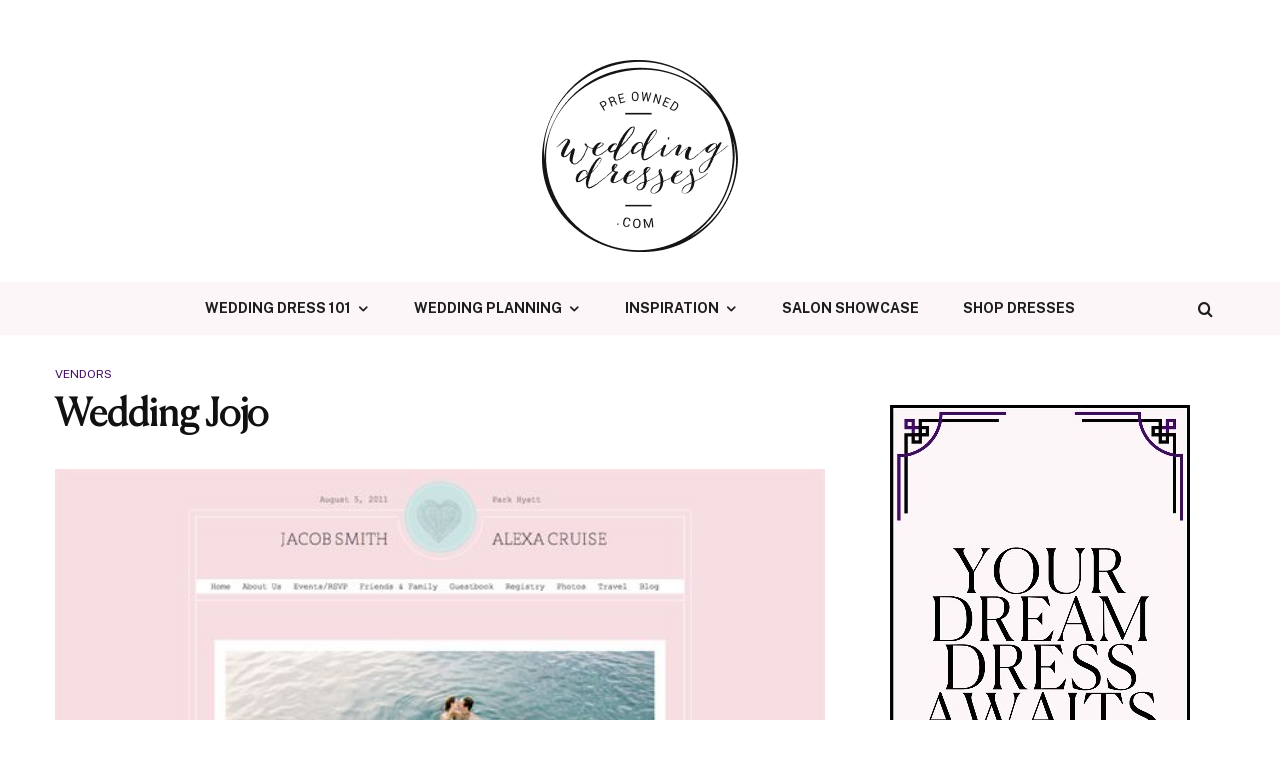

--- FILE ---
content_type: text/html; charset=UTF-8
request_url: https://blog.preownedweddingdresses.com/wedding-jojo-6/
body_size: 20407
content:
<!DOCTYPE html>
<html dir="ltr" lang="en-US" prefix="og: https://ogp.me/ns#">
<head>
	<meta charset="UTF-8">
			<meta name="viewport" content="width=device-width, initial-scale=1">
		<link rel="profile" href="http://gmpg.org/xfn/11">
		<meta name="theme-color" content="#440a67">
	<title>Wedding Jojo | PreOwned Wedding Dresses</title>

		<!-- All in One SEO 4.8.4.1 - aioseo.com -->
	<meta name="robots" content="max-image-preview:large" />
	<meta name="author" content="Managing Editor"/>
	<link rel="canonical" href="https://blog.preownedweddingdresses.com/wedding-jojo-6/" />
	<meta name="generator" content="All in One SEO (AIOSEO) 4.8.4.1" />
		<meta property="og:locale" content="en_US" />
		<meta property="og:site_name" content="PreOwned Wedding Dresses | Swoon-worthy wedding dress inspiration. Trends, styles, celebrity dresses and gowns you get can for less.  And of course, beautiful real weddings to drool over." />
		<meta property="og:type" content="article" />
		<meta property="og:title" content="Wedding Jojo | PreOwned Wedding Dresses" />
		<meta property="og:url" content="https://blog.preownedweddingdresses.com/wedding-jojo-6/" />
		<meta property="article:published_time" content="2011-03-29T08:39:32+00:00" />
		<meta property="article:modified_time" content="2023-02-08T05:03:28+00:00" />
		<meta name="twitter:card" content="summary" />
		<meta name="twitter:title" content="Wedding Jojo | PreOwned Wedding Dresses" />
		<script type="application/ld+json" class="aioseo-schema">
			{"@context":"https:\/\/schema.org","@graph":[{"@type":"Article","@id":"https:\/\/blog.preownedweddingdresses.com\/wedding-jojo-6\/#article","name":"Wedding Jojo | PreOwned Wedding Dresses","headline":"Wedding Jojo","author":{"@id":"https:\/\/blog.preownedweddingdresses.com\/author\/managing-editor\/#author"},"publisher":{"@id":"https:\/\/blog.preownedweddingdresses.com\/#organization"},"image":{"@type":"ImageObject","url":"https:\/\/blog.preownedweddingdresses.com\/wp-content\/uploads\/2023\/01\/wedding-jojo1-2.jpg","width":600,"height":474},"datePublished":"2011-03-29T04:39:32-04:00","dateModified":"2023-02-08T00:03:28-05:00","inLanguage":"en-US","mainEntityOfPage":{"@id":"https:\/\/blog.preownedweddingdresses.com\/wedding-jojo-6\/#webpage"},"isPartOf":{"@id":"https:\/\/blog.preownedweddingdresses.com\/wedding-jojo-6\/#webpage"},"articleSection":"Vendors, OnceWed, Wedding Website"},{"@type":"BreadcrumbList","@id":"https:\/\/blog.preownedweddingdresses.com\/wedding-jojo-6\/#breadcrumblist","itemListElement":[{"@type":"ListItem","@id":"https:\/\/blog.preownedweddingdresses.com#listItem","position":1,"name":"Home","item":"https:\/\/blog.preownedweddingdresses.com","nextItem":{"@type":"ListItem","@id":"https:\/\/blog.preownedweddingdresses.com\/category\/new-sponsor-blog\/#listItem","name":"Vendors"}},{"@type":"ListItem","@id":"https:\/\/blog.preownedweddingdresses.com\/category\/new-sponsor-blog\/#listItem","position":2,"name":"Vendors","item":"https:\/\/blog.preownedweddingdresses.com\/category\/new-sponsor-blog\/","nextItem":{"@type":"ListItem","@id":"https:\/\/blog.preownedweddingdresses.com\/wedding-jojo-6\/#listItem","name":"Wedding Jojo"},"previousItem":{"@type":"ListItem","@id":"https:\/\/blog.preownedweddingdresses.com#listItem","name":"Home"}},{"@type":"ListItem","@id":"https:\/\/blog.preownedweddingdresses.com\/wedding-jojo-6\/#listItem","position":3,"name":"Wedding Jojo","previousItem":{"@type":"ListItem","@id":"https:\/\/blog.preownedweddingdresses.com\/category\/new-sponsor-blog\/#listItem","name":"Vendors"}}]},{"@type":"Organization","@id":"https:\/\/blog.preownedweddingdresses.com\/#organization","name":"PreOwned Wedding Dresses","description":"Swoon-worthy wedding dress inspiration. Trends, styles, celebrity dresses and gowns you get can for less.  And of course, beautiful real weddings to drool over.","url":"https:\/\/blog.preownedweddingdresses.com\/"},{"@type":"Person","@id":"https:\/\/blog.preownedweddingdresses.com\/author\/managing-editor\/#author","url":"https:\/\/blog.preownedweddingdresses.com\/author\/managing-editor\/","name":"Managing Editor"},{"@type":"WebPage","@id":"https:\/\/blog.preownedweddingdresses.com\/wedding-jojo-6\/#webpage","url":"https:\/\/blog.preownedweddingdresses.com\/wedding-jojo-6\/","name":"Wedding Jojo | PreOwned Wedding Dresses","inLanguage":"en-US","isPartOf":{"@id":"https:\/\/blog.preownedweddingdresses.com\/#website"},"breadcrumb":{"@id":"https:\/\/blog.preownedweddingdresses.com\/wedding-jojo-6\/#breadcrumblist"},"author":{"@id":"https:\/\/blog.preownedweddingdresses.com\/author\/managing-editor\/#author"},"creator":{"@id":"https:\/\/blog.preownedweddingdresses.com\/author\/managing-editor\/#author"},"image":{"@type":"ImageObject","url":"https:\/\/blog.preownedweddingdresses.com\/wp-content\/uploads\/2023\/01\/wedding-jojo1-2.jpg","@id":"https:\/\/blog.preownedweddingdresses.com\/wedding-jojo-6\/#mainImage","width":600,"height":474},"primaryImageOfPage":{"@id":"https:\/\/blog.preownedweddingdresses.com\/wedding-jojo-6\/#mainImage"},"datePublished":"2011-03-29T04:39:32-04:00","dateModified":"2023-02-08T00:03:28-05:00"},{"@type":"WebSite","@id":"https:\/\/blog.preownedweddingdresses.com\/#website","url":"https:\/\/blog.preownedweddingdresses.com\/","name":"PreOwned Wedding Dresses","description":"Swoon-worthy wedding dress inspiration. Trends, styles, celebrity dresses and gowns you get can for less.  And of course, beautiful real weddings to drool over.","inLanguage":"en-US","publisher":{"@id":"https:\/\/blog.preownedweddingdresses.com\/#organization"}}]}
		</script>
		<!-- All in One SEO -->

<link rel='dns-prefetch' href='//www.googletagmanager.com' />
<link rel='dns-prefetch' href='//fonts.googleapis.com' />
<link rel="alternate" type="application/rss+xml" title="PreOwned Wedding Dresses &raquo; Feed" href="https://blog.preownedweddingdresses.com/feed/" />
<link rel="alternate" type="application/rss+xml" title="PreOwned Wedding Dresses &raquo; Comments Feed" href="https://blog.preownedweddingdresses.com/comments/feed/" />
<link rel="alternate" type="application/rss+xml" title="PreOwned Wedding Dresses &raquo; Wedding Jojo Comments Feed" href="https://blog.preownedweddingdresses.com/wedding-jojo-6/feed/" />
<script type="text/javascript">
/* <![CDATA[ */
window._wpemojiSettings = {"baseUrl":"https:\/\/s.w.org\/images\/core\/emoji\/15.0.3\/72x72\/","ext":".png","svgUrl":"https:\/\/s.w.org\/images\/core\/emoji\/15.0.3\/svg\/","svgExt":".svg","source":{"concatemoji":"https:\/\/blog.preownedweddingdresses.com\/wp-includes\/js\/wp-emoji-release.min.js?ver=6.6.4"}};
/*! This file is auto-generated */
!function(i,n){var o,s,e;function c(e){try{var t={supportTests:e,timestamp:(new Date).valueOf()};sessionStorage.setItem(o,JSON.stringify(t))}catch(e){}}function p(e,t,n){e.clearRect(0,0,e.canvas.width,e.canvas.height),e.fillText(t,0,0);var t=new Uint32Array(e.getImageData(0,0,e.canvas.width,e.canvas.height).data),r=(e.clearRect(0,0,e.canvas.width,e.canvas.height),e.fillText(n,0,0),new Uint32Array(e.getImageData(0,0,e.canvas.width,e.canvas.height).data));return t.every(function(e,t){return e===r[t]})}function u(e,t,n){switch(t){case"flag":return n(e,"\ud83c\udff3\ufe0f\u200d\u26a7\ufe0f","\ud83c\udff3\ufe0f\u200b\u26a7\ufe0f")?!1:!n(e,"\ud83c\uddfa\ud83c\uddf3","\ud83c\uddfa\u200b\ud83c\uddf3")&&!n(e,"\ud83c\udff4\udb40\udc67\udb40\udc62\udb40\udc65\udb40\udc6e\udb40\udc67\udb40\udc7f","\ud83c\udff4\u200b\udb40\udc67\u200b\udb40\udc62\u200b\udb40\udc65\u200b\udb40\udc6e\u200b\udb40\udc67\u200b\udb40\udc7f");case"emoji":return!n(e,"\ud83d\udc26\u200d\u2b1b","\ud83d\udc26\u200b\u2b1b")}return!1}function f(e,t,n){var r="undefined"!=typeof WorkerGlobalScope&&self instanceof WorkerGlobalScope?new OffscreenCanvas(300,150):i.createElement("canvas"),a=r.getContext("2d",{willReadFrequently:!0}),o=(a.textBaseline="top",a.font="600 32px Arial",{});return e.forEach(function(e){o[e]=t(a,e,n)}),o}function t(e){var t=i.createElement("script");t.src=e,t.defer=!0,i.head.appendChild(t)}"undefined"!=typeof Promise&&(o="wpEmojiSettingsSupports",s=["flag","emoji"],n.supports={everything:!0,everythingExceptFlag:!0},e=new Promise(function(e){i.addEventListener("DOMContentLoaded",e,{once:!0})}),new Promise(function(t){var n=function(){try{var e=JSON.parse(sessionStorage.getItem(o));if("object"==typeof e&&"number"==typeof e.timestamp&&(new Date).valueOf()<e.timestamp+604800&&"object"==typeof e.supportTests)return e.supportTests}catch(e){}return null}();if(!n){if("undefined"!=typeof Worker&&"undefined"!=typeof OffscreenCanvas&&"undefined"!=typeof URL&&URL.createObjectURL&&"undefined"!=typeof Blob)try{var e="postMessage("+f.toString()+"("+[JSON.stringify(s),u.toString(),p.toString()].join(",")+"));",r=new Blob([e],{type:"text/javascript"}),a=new Worker(URL.createObjectURL(r),{name:"wpTestEmojiSupports"});return void(a.onmessage=function(e){c(n=e.data),a.terminate(),t(n)})}catch(e){}c(n=f(s,u,p))}t(n)}).then(function(e){for(var t in e)n.supports[t]=e[t],n.supports.everything=n.supports.everything&&n.supports[t],"flag"!==t&&(n.supports.everythingExceptFlag=n.supports.everythingExceptFlag&&n.supports[t]);n.supports.everythingExceptFlag=n.supports.everythingExceptFlag&&!n.supports.flag,n.DOMReady=!1,n.readyCallback=function(){n.DOMReady=!0}}).then(function(){return e}).then(function(){var e;n.supports.everything||(n.readyCallback(),(e=n.source||{}).concatemoji?t(e.concatemoji):e.wpemoji&&e.twemoji&&(t(e.twemoji),t(e.wpemoji)))}))}((window,document),window._wpemojiSettings);
/* ]]> */
</script>
<style id='wp-emoji-styles-inline-css' type='text/css'>

	img.wp-smiley, img.emoji {
		display: inline !important;
		border: none !important;
		box-shadow: none !important;
		height: 1em !important;
		width: 1em !important;
		margin: 0 0.07em !important;
		vertical-align: -0.1em !important;
		background: none !important;
		padding: 0 !important;
	}
</style>
<link rel='stylesheet' id='wp-block-library-css' href='https://blog.preownedweddingdresses.com/wp-includes/css/dist/block-library/style.min.css?ver=6.6.4' type='text/css' media='all' />
<link rel='stylesheet' id='lets-info-up-block-css' href='https://blog.preownedweddingdresses.com/wp-content/plugins/lets-info-up/frontend/css/style.min.css?ver=1.4.7' type='text/css' media='all' />
<style id='classic-theme-styles-inline-css' type='text/css'>
/*! This file is auto-generated */
.wp-block-button__link{color:#fff;background-color:#32373c;border-radius:9999px;box-shadow:none;text-decoration:none;padding:calc(.667em + 2px) calc(1.333em + 2px);font-size:1.125em}.wp-block-file__button{background:#32373c;color:#fff;text-decoration:none}
</style>
<style id='global-styles-inline-css' type='text/css'>
:root{--wp--preset--aspect-ratio--square: 1;--wp--preset--aspect-ratio--4-3: 4/3;--wp--preset--aspect-ratio--3-4: 3/4;--wp--preset--aspect-ratio--3-2: 3/2;--wp--preset--aspect-ratio--2-3: 2/3;--wp--preset--aspect-ratio--16-9: 16/9;--wp--preset--aspect-ratio--9-16: 9/16;--wp--preset--color--black: #000000;--wp--preset--color--cyan-bluish-gray: #abb8c3;--wp--preset--color--white: #ffffff;--wp--preset--color--pale-pink: #f78da7;--wp--preset--color--vivid-red: #cf2e2e;--wp--preset--color--luminous-vivid-orange: #ff6900;--wp--preset--color--luminous-vivid-amber: #fcb900;--wp--preset--color--light-green-cyan: #7bdcb5;--wp--preset--color--vivid-green-cyan: #00d084;--wp--preset--color--pale-cyan-blue: #8ed1fc;--wp--preset--color--vivid-cyan-blue: #0693e3;--wp--preset--color--vivid-purple: #9b51e0;--wp--preset--gradient--vivid-cyan-blue-to-vivid-purple: linear-gradient(135deg,rgba(6,147,227,1) 0%,rgb(155,81,224) 100%);--wp--preset--gradient--light-green-cyan-to-vivid-green-cyan: linear-gradient(135deg,rgb(122,220,180) 0%,rgb(0,208,130) 100%);--wp--preset--gradient--luminous-vivid-amber-to-luminous-vivid-orange: linear-gradient(135deg,rgba(252,185,0,1) 0%,rgba(255,105,0,1) 100%);--wp--preset--gradient--luminous-vivid-orange-to-vivid-red: linear-gradient(135deg,rgba(255,105,0,1) 0%,rgb(207,46,46) 100%);--wp--preset--gradient--very-light-gray-to-cyan-bluish-gray: linear-gradient(135deg,rgb(238,238,238) 0%,rgb(169,184,195) 100%);--wp--preset--gradient--cool-to-warm-spectrum: linear-gradient(135deg,rgb(74,234,220) 0%,rgb(151,120,209) 20%,rgb(207,42,186) 40%,rgb(238,44,130) 60%,rgb(251,105,98) 80%,rgb(254,248,76) 100%);--wp--preset--gradient--blush-light-purple: linear-gradient(135deg,rgb(255,206,236) 0%,rgb(152,150,240) 100%);--wp--preset--gradient--blush-bordeaux: linear-gradient(135deg,rgb(254,205,165) 0%,rgb(254,45,45) 50%,rgb(107,0,62) 100%);--wp--preset--gradient--luminous-dusk: linear-gradient(135deg,rgb(255,203,112) 0%,rgb(199,81,192) 50%,rgb(65,88,208) 100%);--wp--preset--gradient--pale-ocean: linear-gradient(135deg,rgb(255,245,203) 0%,rgb(182,227,212) 50%,rgb(51,167,181) 100%);--wp--preset--gradient--electric-grass: linear-gradient(135deg,rgb(202,248,128) 0%,rgb(113,206,126) 100%);--wp--preset--gradient--midnight: linear-gradient(135deg,rgb(2,3,129) 0%,rgb(40,116,252) 100%);--wp--preset--font-size--small: 13px;--wp--preset--font-size--medium: 20px;--wp--preset--font-size--large: 36px;--wp--preset--font-size--x-large: 42px;--wp--preset--spacing--20: 0.44rem;--wp--preset--spacing--30: 0.67rem;--wp--preset--spacing--40: 1rem;--wp--preset--spacing--50: 1.5rem;--wp--preset--spacing--60: 2.25rem;--wp--preset--spacing--70: 3.38rem;--wp--preset--spacing--80: 5.06rem;--wp--preset--shadow--natural: 6px 6px 9px rgba(0, 0, 0, 0.2);--wp--preset--shadow--deep: 12px 12px 50px rgba(0, 0, 0, 0.4);--wp--preset--shadow--sharp: 6px 6px 0px rgba(0, 0, 0, 0.2);--wp--preset--shadow--outlined: 6px 6px 0px -3px rgba(255, 255, 255, 1), 6px 6px rgba(0, 0, 0, 1);--wp--preset--shadow--crisp: 6px 6px 0px rgba(0, 0, 0, 1);}:where(.is-layout-flex){gap: 0.5em;}:where(.is-layout-grid){gap: 0.5em;}body .is-layout-flex{display: flex;}.is-layout-flex{flex-wrap: wrap;align-items: center;}.is-layout-flex > :is(*, div){margin: 0;}body .is-layout-grid{display: grid;}.is-layout-grid > :is(*, div){margin: 0;}:where(.wp-block-columns.is-layout-flex){gap: 2em;}:where(.wp-block-columns.is-layout-grid){gap: 2em;}:where(.wp-block-post-template.is-layout-flex){gap: 1.25em;}:where(.wp-block-post-template.is-layout-grid){gap: 1.25em;}.has-black-color{color: var(--wp--preset--color--black) !important;}.has-cyan-bluish-gray-color{color: var(--wp--preset--color--cyan-bluish-gray) !important;}.has-white-color{color: var(--wp--preset--color--white) !important;}.has-pale-pink-color{color: var(--wp--preset--color--pale-pink) !important;}.has-vivid-red-color{color: var(--wp--preset--color--vivid-red) !important;}.has-luminous-vivid-orange-color{color: var(--wp--preset--color--luminous-vivid-orange) !important;}.has-luminous-vivid-amber-color{color: var(--wp--preset--color--luminous-vivid-amber) !important;}.has-light-green-cyan-color{color: var(--wp--preset--color--light-green-cyan) !important;}.has-vivid-green-cyan-color{color: var(--wp--preset--color--vivid-green-cyan) !important;}.has-pale-cyan-blue-color{color: var(--wp--preset--color--pale-cyan-blue) !important;}.has-vivid-cyan-blue-color{color: var(--wp--preset--color--vivid-cyan-blue) !important;}.has-vivid-purple-color{color: var(--wp--preset--color--vivid-purple) !important;}.has-black-background-color{background-color: var(--wp--preset--color--black) !important;}.has-cyan-bluish-gray-background-color{background-color: var(--wp--preset--color--cyan-bluish-gray) !important;}.has-white-background-color{background-color: var(--wp--preset--color--white) !important;}.has-pale-pink-background-color{background-color: var(--wp--preset--color--pale-pink) !important;}.has-vivid-red-background-color{background-color: var(--wp--preset--color--vivid-red) !important;}.has-luminous-vivid-orange-background-color{background-color: var(--wp--preset--color--luminous-vivid-orange) !important;}.has-luminous-vivid-amber-background-color{background-color: var(--wp--preset--color--luminous-vivid-amber) !important;}.has-light-green-cyan-background-color{background-color: var(--wp--preset--color--light-green-cyan) !important;}.has-vivid-green-cyan-background-color{background-color: var(--wp--preset--color--vivid-green-cyan) !important;}.has-pale-cyan-blue-background-color{background-color: var(--wp--preset--color--pale-cyan-blue) !important;}.has-vivid-cyan-blue-background-color{background-color: var(--wp--preset--color--vivid-cyan-blue) !important;}.has-vivid-purple-background-color{background-color: var(--wp--preset--color--vivid-purple) !important;}.has-black-border-color{border-color: var(--wp--preset--color--black) !important;}.has-cyan-bluish-gray-border-color{border-color: var(--wp--preset--color--cyan-bluish-gray) !important;}.has-white-border-color{border-color: var(--wp--preset--color--white) !important;}.has-pale-pink-border-color{border-color: var(--wp--preset--color--pale-pink) !important;}.has-vivid-red-border-color{border-color: var(--wp--preset--color--vivid-red) !important;}.has-luminous-vivid-orange-border-color{border-color: var(--wp--preset--color--luminous-vivid-orange) !important;}.has-luminous-vivid-amber-border-color{border-color: var(--wp--preset--color--luminous-vivid-amber) !important;}.has-light-green-cyan-border-color{border-color: var(--wp--preset--color--light-green-cyan) !important;}.has-vivid-green-cyan-border-color{border-color: var(--wp--preset--color--vivid-green-cyan) !important;}.has-pale-cyan-blue-border-color{border-color: var(--wp--preset--color--pale-cyan-blue) !important;}.has-vivid-cyan-blue-border-color{border-color: var(--wp--preset--color--vivid-cyan-blue) !important;}.has-vivid-purple-border-color{border-color: var(--wp--preset--color--vivid-purple) !important;}.has-vivid-cyan-blue-to-vivid-purple-gradient-background{background: var(--wp--preset--gradient--vivid-cyan-blue-to-vivid-purple) !important;}.has-light-green-cyan-to-vivid-green-cyan-gradient-background{background: var(--wp--preset--gradient--light-green-cyan-to-vivid-green-cyan) !important;}.has-luminous-vivid-amber-to-luminous-vivid-orange-gradient-background{background: var(--wp--preset--gradient--luminous-vivid-amber-to-luminous-vivid-orange) !important;}.has-luminous-vivid-orange-to-vivid-red-gradient-background{background: var(--wp--preset--gradient--luminous-vivid-orange-to-vivid-red) !important;}.has-very-light-gray-to-cyan-bluish-gray-gradient-background{background: var(--wp--preset--gradient--very-light-gray-to-cyan-bluish-gray) !important;}.has-cool-to-warm-spectrum-gradient-background{background: var(--wp--preset--gradient--cool-to-warm-spectrum) !important;}.has-blush-light-purple-gradient-background{background: var(--wp--preset--gradient--blush-light-purple) !important;}.has-blush-bordeaux-gradient-background{background: var(--wp--preset--gradient--blush-bordeaux) !important;}.has-luminous-dusk-gradient-background{background: var(--wp--preset--gradient--luminous-dusk) !important;}.has-pale-ocean-gradient-background{background: var(--wp--preset--gradient--pale-ocean) !important;}.has-electric-grass-gradient-background{background: var(--wp--preset--gradient--electric-grass) !important;}.has-midnight-gradient-background{background: var(--wp--preset--gradient--midnight) !important;}.has-small-font-size{font-size: var(--wp--preset--font-size--small) !important;}.has-medium-font-size{font-size: var(--wp--preset--font-size--medium) !important;}.has-large-font-size{font-size: var(--wp--preset--font-size--large) !important;}.has-x-large-font-size{font-size: var(--wp--preset--font-size--x-large) !important;}
:where(.wp-block-post-template.is-layout-flex){gap: 1.25em;}:where(.wp-block-post-template.is-layout-grid){gap: 1.25em;}
:where(.wp-block-columns.is-layout-flex){gap: 2em;}:where(.wp-block-columns.is-layout-grid){gap: 2em;}
:root :where(.wp-block-pullquote){font-size: 1.5em;line-height: 1.6;}
</style>
<link rel='stylesheet' id='lets-review-api-css' href='https://blog.preownedweddingdresses.com/wp-content/plugins/lets-review/assets/css/style-api.min.css?ver=3.4.3' type='text/css' media='all' />
<link rel='stylesheet' id='font-awesome-css' href='https://blog.preownedweddingdresses.com/wp-content/plugins/lets-review/assets/fonts/fontawesome/css/fontawesome.min.css?ver=3.4.3' type='text/css' media='all' />
<link rel='stylesheet' id='font-awesome-regular-css' href='https://blog.preownedweddingdresses.com/wp-content/plugins/lets-review/assets/fonts/fontawesome/css/regular.min.css?ver=3.4.3' type='text/css' media='all' />
<link rel='stylesheet' id='font-awesome-solid-css' href='https://blog.preownedweddingdresses.com/wp-content/plugins/lets-review/assets/fonts/fontawesome/css/solid.min.css?ver=3.4.3' type='text/css' media='all' />
<link rel='stylesheet' id='ppress-frontend-css' href='https://blog.preownedweddingdresses.com/wp-content/plugins/wp-user-avatar/assets/css/frontend.min.css?ver=4.16.2' type='text/css' media='all' />
<link rel='stylesheet' id='ppress-flatpickr-css' href='https://blog.preownedweddingdresses.com/wp-content/plugins/wp-user-avatar/assets/flatpickr/flatpickr.min.css?ver=4.16.2' type='text/css' media='all' />
<link rel='stylesheet' id='ppress-select2-css' href='https://blog.preownedweddingdresses.com/wp-content/plugins/wp-user-avatar/assets/select2/select2.min.css?ver=6.6.4' type='text/css' media='all' />
<link rel='stylesheet' id='lets-live-blog-css' href='https://blog.preownedweddingdresses.com/wp-content/plugins/lets-live-blog/frontend/css/style.min.css?ver=1.2.1' type='text/css' media='all' />
<link rel='stylesheet' id='lets-live-blog-icons-css' href='https://blog.preownedweddingdresses.com/wp-content/plugins/lets-live-blog/frontend/css/fonts/style.css?ver=1.2.1' type='text/css' media='all' />
<link rel='stylesheet' id='zeen-style-css' href='https://blog.preownedweddingdresses.com/wp-content/themes/zeen/assets/css/style.min.css?ver=1742652994' type='text/css' media='all' />
<style id='zeen-style-inline-css' type='text/css'>
.content-bg, .block-skin-5:not(.skin-inner), .block-skin-5.skin-inner > .tipi-row-inner-style, .article-layout-skin-1.title-cut-bl .hero-wrap .meta:before, .article-layout-skin-1.title-cut-bc .hero-wrap .meta:before, .article-layout-skin-1.title-cut-bl .hero-wrap .share-it:before, .article-layout-skin-1.title-cut-bc .hero-wrap .share-it:before, .standard-archive .page-header, .skin-dark .flickity-viewport, .zeen__var__options label { background: #ffffff;}a.zeen-pin-it{position: absolute}.background.mask {background-color: transparent}.side-author__wrap .mask a {display:inline-block;height:70px}.timed-pup,.modal-wrap {position:fixed;visibility:hidden}.to-top__fixed .to-top a{background-color:#000000; color: #fff}.site-inner { background-color: #fff; }.splitter svg g { fill: #fff; }.inline-post .block article .title { font-size: 20px;}.fontfam-1 { font-family: 'Canela-Light'!important;}input,input[type="number"],.body-f1, .quotes-f1 blockquote, .quotes-f1 q, .by-f1 .byline, .sub-f1 .subtitle, .wh-f1 .widget-title, .headings-f1 h1, .headings-f1 h2, .headings-f1 h3, .headings-f1 h4, .headings-f1 h5, .headings-f1 h6, .font-1, div.jvectormap-tip {font-family:'Canela-Light';font-weight: 600;font-style: normal;}.fontfam-2 { font-family:'Public Sans',sans-serif!important; }input[type=submit], button, .tipi-button,.button,.wpcf7-submit,.button__back__home,.body-f2, .quotes-f2 blockquote, .quotes-f2 q, .by-f2 .byline, .sub-f2 .subtitle, .wh-f2 .widget-title, .headings-f2 h1, .headings-f2 h2, .headings-f2 h3, .headings-f2 h4, .headings-f2 h5, .headings-f2 h6, .font-2 {font-family:'Public Sans',sans-serif;font-weight: 400;font-style: normal;}.fontfam-3 { font-family:'Public Sans',sans-serif!important;}.body-f3, .quotes-f3 blockquote, .quotes-f3 q, .by-f3 .byline, .sub-f3 .subtitle, .wh-f3 .widget-title, .headings-f3 h1, .headings-f3 h2, .headings-f3 h3, .headings-f3 h4, .headings-f3 h5, .headings-f3 h6, .font-3 {font-family:'Public Sans',sans-serif;font-style: normal;font-weight: 100;}.tipi-row, .tipi-builder-on .contents-wrap > p { max-width: 1230px ; }.slider-columns--3 article { width: 360px }.slider-columns--2 article { width: 555px }.slider-columns--4 article { width: 262.5px }.single .site-content .tipi-row { max-width: 1230px ; }.single-product .site-content .tipi-row { max-width: 1230px ; }.date--secondary { color: #f8d92f; }.date--main { color: #f8d92f; }.tipi-button-cta-mobile_menu{ font-size:30px;}.tipi-button-cta-wrap-mobile_menu{ color: #ffffff;}.tipi-button-cta-mobile_menu { background: #440a67; }.global-accent-border { border-color: #440a67; }.trending-accent-border { border-color: #440a67; }.trending-accent-bg { border-color: #440a67; }.wpcf7-submit, .tipi-button.block-loader { background: #440a67; }.wpcf7-submit:hover, .tipi-button.block-loader:hover { background: #73488f; }.tipi-button.block-loader { color: #fff!important; }.wpcf7-submit { background: #18181e; }.wpcf7-submit:hover { background: #111; }.global-accent-bg, .icon-base-2:hover .icon-bg, #progress { background-color: #440a67; }.global-accent-text, .mm-submenu-2 .mm-51 .menu-wrap > .sub-menu > li > a { color: #440a67; }body { color:#444;}.excerpt { color:#444;}.mode--alt--b .excerpt, .block-skin-2 .excerpt, .block-skin-2 .preview-classic .custom-button__fill-2 { color:#888!important;}.read-more-wrap { color:#767676;}.logo-fallback a { color:#000!important;}.site-mob-header .logo-fallback a { color:#000!important;}blockquote:not(.comment-excerpt) { color:#111;}.mode--alt--b blockquote:not(.comment-excerpt), .mode--alt--b .block-skin-0.block-wrap-quote .block-wrap-quote blockquote:not(.comment-excerpt), .mode--alt--b .block-skin-0.block-wrap-quote .block-wrap-quote blockquote:not(.comment-excerpt) span { color:#fff!important;}.byline, .byline a { color:#440a67;}.mode--alt--b .block-wrap-classic .byline, .mode--alt--b .block-wrap-classic .byline a, .mode--alt--b .block-wrap-thumbnail .byline, .mode--alt--b .block-wrap-thumbnail .byline a, .block-skin-2 .byline a, .block-skin-2 .byline { color:#888;}.preview-classic .meta .title, .preview-thumbnail .meta .title,.preview-56 .meta .title{ color:#111;}h1, h2, h3, h4, h5, h6, .block-title { color:#111;}.sidebar-widget  .widget-title { color:#111!important;}.link-color-wrap p > a, .link-color-wrap p > em a, .link-color-wrap p > strong a {
			text-decoration: underline; text-decoration-color: #440a67; text-decoration-thickness: 2px; text-decoration-style:solid}.link-color-wrap a, .woocommerce-Tabs-panel--description a { color: #440a67; }.mode--alt--b .link-color-wrap a, .mode--alt--b .woocommerce-Tabs-panel--description a { color: #440a67; }.copyright, .site-footer .bg-area-inner .copyright a { color: #8e8e8e; }.link-color-wrap a:hover { color: #73488f; }.mode--alt--b .link-color-wrap a:hover { color: #73488f; }body{line-height:1.66}input[type=submit], button, .tipi-button,.button,.wpcf7-submit,.button__back__home{letter-spacing:0.03em}.sub-menu a:not(.tipi-button){letter-spacing:0.1em}.widget-title{letter-spacing:0.15em}html, body{font-size:15px}.byline{font-size:12px}input[type=submit], button, .tipi-button,.button,.wpcf7-submit,.button__back__home{font-size:11px}.excerpt{font-size:15px}.logo-fallback, .secondary-wrap .logo-fallback a{font-size:22px}.logo span{font-size:12px}.breadcrumbs{font-size:10px}.hero-meta.tipi-s-typo .title{font-size:20px}.hero-meta.tipi-s-typo .subtitle{font-size:15px}.hero-meta.tipi-m-typo .title{font-size:20px}.hero-meta.tipi-m-typo .subtitle{font-size:15px}.hero-meta.tipi-xl-typo .title{font-size:20px}.hero-meta.tipi-xl-typo .subtitle{font-size:15px}.block-html-content h1, .single-content .entry-content h1{font-size:20px}.block-html-content h2, .single-content .entry-content h2{font-size:20px}.block-html-content h3, .single-content .entry-content h3{font-size:20px}.block-html-content h4, .single-content .entry-content h4{font-size:20px}.block-html-content h5, .single-content .entry-content h5{font-size:18px}.footer-block-links{font-size:8px}blockquote, q{font-size:20px}.site-footer .copyright{font-size:12px}.footer-navigation{font-size:12px}.site-footer .menu-icons{font-size:12px}.block-title, .page-title{font-size:24px}.block-subtitle{font-size:18px}.block-col-self .preview-2 .title{font-size:22px}.block-wrap-classic .tipi-m-typo .title-wrap .title{font-size:22px}.tipi-s-typo .title, .ppl-s-3 .tipi-s-typo .title, .zeen-col--wide .ppl-s-3 .tipi-s-typo .title, .preview-1 .title, .preview-21:not(.tipi-xs-typo) .title{font-size:22px}.tipi-xs-typo .title, .tipi-basket-wrap .basket-item .title{font-size:15px}.meta .read-more-wrap{font-size:11px}.widget-title{font-size:12px}.split-1:not(.preview-thumbnail) .mask{-webkit-flex: 0 0 calc( 34% - 15px);
					-ms-flex: 0 0 calc( 34% - 15px);
					flex: 0 0 calc( 34% - 15px);
					width: calc( 34% - 15px);}.preview-thumbnail .mask{-webkit-flex: 0 0 65px;
					-ms-flex: 0 0 65px;
					flex: 0 0 65px;
					width: 65px;}.footer-lower-area{padding-top:40px}.footer-lower-area{padding-bottom:40px}.footer-upper-area{padding-bottom:40px}.footer-upper-area{padding-top:40px}.footer-widget-wrap{padding-bottom:40px}.footer-widget-wrap{padding-top:40px}.tipi-button-cta-header{font-size:17px}.tipi-button.block-loader, .wpcf7-submit, .mc4wp-form-fields button { font-weight: 700;}.main-navigation .horizontal-menu, .main-navigation .menu-item, .main-navigation .menu-icon .menu-icon--text,  .main-navigation .tipi-i-search span { font-weight: 700;}.secondary-wrap .menu-secondary li, .secondary-wrap .menu-item, .secondary-wrap .menu-icon .menu-icon--text {font-weight: 700;}.footer-lower-area, .footer-lower-area .menu-item, .footer-lower-area .menu-icon span {font-weight: 700;}.widget-title {font-weight: 700!important;}input[type=submit], button, .tipi-button,.button,.wpcf7-submit,.button__back__home{ text-transform: uppercase; }.entry-title{ text-transform: none; }.logo-fallback{ text-transform: none; }.block-wrap-slider .title-wrap .title{ text-transform: none; }.block-wrap-grid .title-wrap .title, .tile-design-4 .meta .title-wrap .title{ text-transform: none; }.block-wrap-classic .title-wrap .title{ text-transform: none; }.block-title{ text-transform: none; }.meta .excerpt .read-more{ text-transform: uppercase; }.preview-grid .read-more{ text-transform: uppercase; }.block-subtitle{ text-transform: none; }.byline{ text-transform: uppercase; }.widget-title{ text-transform: none; }.main-navigation .menu-item, .main-navigation .menu-icon .menu-icon--text{ text-transform: uppercase; }.secondary-navigation, .secondary-wrap .menu-icon .menu-icon--text{ text-transform: uppercase; }.footer-lower-area .menu-item, .footer-lower-area .menu-icon span{ text-transform: uppercase; }.sub-menu a:not(.tipi-button){ text-transform: none; }.site-mob-header .menu-item, .site-mob-header .menu-icon span{ text-transform: uppercase; }.single-content .entry-content h1, .single-content .entry-content h2, .single-content .entry-content h3, .single-content .entry-content h4, .single-content .entry-content h5, .single-content .entry-content h6, .meta__full h1, .meta__full h2, .meta__full h3, .meta__full h4, .meta__full h5, .bbp__thread__title{ text-transform: none; }.mm-submenu-2 .mm-11 .menu-wrap > *, .mm-submenu-2 .mm-31 .menu-wrap > *, .mm-submenu-2 .mm-21 .menu-wrap > *, .mm-submenu-2 .mm-51 .menu-wrap > *  { border-top: 3px solid transparent; }.separation-border { margin-bottom: 30px; }.load-more-wrap-1 { padding-top: 30px; }.block-wrap-classic .inf-spacer + .block:not(.block-62) { margin-top: 30px; }.separation-border-v { background: #eee;}.separation-border-v { height: calc( 100% -  30px - 1px); }@media only screen and (max-width: 480px) {.separation-border { margin-bottom: 30px;}}.sidebar-wrap .sidebar { padding-right: 30px; padding-left: 30px; padding-top:0px; padding-bottom:0px; }.sidebar-left .sidebar-wrap .sidebar { padding-right: 30px; padding-left: 30px; }@media only screen and (min-width: 481px) {}@media only screen and (max-width: 859px) {.mobile__design--side .mask {
		width: calc( 34% - 15px);
	}}@media only screen and (min-width: 860px) {input[type=submit], button, .tipi-button,.button,.wpcf7-submit,.button__back__home{letter-spacing:0.09em}.hero-meta.tipi-s-typo .title{font-size:30px}.hero-meta.tipi-s-typo .subtitle{font-size:18px}.hero-meta.tipi-m-typo .title{font-size:30px}.hero-meta.tipi-m-typo .subtitle{font-size:18px}.hero-meta.tipi-xl-typo .title{font-size:30px}.hero-meta.tipi-xl-typo .subtitle{font-size:18px}.block-html-content h1, .single-content .entry-content h1{font-size:30px}.block-html-content h2, .single-content .entry-content h2{font-size:30px}.block-html-content h3, .single-content .entry-content h3{font-size:24px}.block-html-content h4, .single-content .entry-content h4{font-size:24px}blockquote, q{font-size:25px}.main-navigation, .main-navigation .menu-icon--text{font-size:12px}.sub-menu a:not(.tipi-button){font-size:12px}.main-navigation .menu-icon, .main-navigation .trending-icon-solo{font-size:12px}.secondary-wrap-v .standard-drop>a,.secondary-wrap, .secondary-wrap a, .secondary-wrap .menu-icon--text{font-size:11px}.secondary-wrap .menu-icon, .secondary-wrap .menu-icon a, .secondary-wrap .trending-icon-solo{font-size:13px}.tipi-button-cta-header{font-size:12px}.layout-side-info .details{width:130px;float:left}.title-contrast .hero-wrap { height: calc( 100vh - 160px ); }.block-col-self .block-71 .tipi-s-typo .title { font-size: 18px; }.zeen-col--narrow .block-wrap-classic .tipi-m-typo .title-wrap .title { font-size: 18px; }.secondary-wrap .menu-padding, .secondary-wrap .ul-padding > li > a {
			padding-top: 10px;
			padding-bottom: 10px;
		}}@media only screen and (min-width: 1240px) {.hero-l .single-content {padding-top: 45px}.align-fs .contents-wrap .video-wrap, .align-fs-center .aligncenter.size-full, .align-fs-center .wp-caption.aligncenter .size-full, .align-fs-center .tiled-gallery, .align-fs .alignwide { width: 1170px; }.align-fs .contents-wrap .video-wrap { height: 658px; }.has-bg .align-fs .contents-wrap .video-wrap, .has-bg .align-fs .alignwide, .has-bg .align-fs-center .aligncenter.size-full, .has-bg .align-fs-center .wp-caption.aligncenter .size-full, .has-bg .align-fs-center .tiled-gallery { width: 1230px; }.has-bg .align-fs .contents-wrap .video-wrap { height: 691px; }html, body{font-size:17px}.logo-fallback, .secondary-wrap .logo-fallback a{font-size:30px}.hero-meta.tipi-s-typo .title{font-size:38px}.hero-meta.tipi-m-typo .title{font-size:44px}.hero-meta.tipi-xl-typo .title{font-size:50px}.block-html-content h1, .single-content .entry-content h1{font-size:44px}.block-html-content h2, .single-content .entry-content h2{font-size:40px}.block-html-content h3, .single-content .entry-content h3{font-size:30px}.block-html-content h4, .single-content .entry-content h4{font-size:20px}.main-navigation, .main-navigation .menu-icon--text{font-size:14px}.sub-menu a:not(.tipi-button){font-size:14px}.main-navigation .menu-icon, .main-navigation .trending-icon-solo{font-size:16px}.secondary-wrap-v .standard-drop>a,.secondary-wrap, .secondary-wrap a, .secondary-wrap .menu-icon--text{font-size:30px}.secondary-wrap .menu-icon, .secondary-wrap .menu-icon a, .secondary-wrap .trending-icon-solo{font-size:30px}.block-title, .page-title{font-size:40px}.block-subtitle{font-size:20px}.block-col-self .preview-2 .title{font-size:36px}.block-wrap-classic .tipi-m-typo .title-wrap .title{font-size:30px}.tipi-s-typo .title, .ppl-s-3 .tipi-s-typo .title, .zeen-col--wide .ppl-s-3 .tipi-s-typo .title, .preview-1 .title, .preview-21:not(.tipi-xs-typo) .title{font-size:24px}.split-1:not(.preview-thumbnail) .mask{-webkit-flex: 0 0 calc( 50% - 15px);
					-ms-flex: 0 0 calc( 50% - 15px);
					flex: 0 0 calc( 50% - 15px);
					width: calc( 50% - 15px);}.footer-lower-area{padding-top:50px}.footer-lower-area{padding-bottom:50px}.footer-upper-area{padding-bottom:30px}.footer-upper-area{padding-top:30px}.footer-widget-wrap{padding-bottom:30px}.footer-widget-wrap{padding-top:30px}.tipi-button-cta-header{font-size:17px}}.main-menu-bar-color-1 .current-menu-item > a, .main-menu-bar-color-1 .menu-main-menu > .dropper.active:not(.current-menu-item) > a { background-color: #111;}.site-header a { color: #111; }.site-skin-3.content-subscribe, .site-skin-3.content-subscribe .subtitle, .site-skin-3.content-subscribe input, .site-skin-3.content-subscribe h2 { color: #fff; } .site-skin-3.content-subscribe input[type="email"] { border-color: #fff; }.content-area .zeen-widget { padding:30px 0px 30px; }.grid-image-1 .mask-overlay { background-color: #1a1d1e ; }.with-fi.preview-grid,.with-fi.preview-grid .byline,.with-fi.preview-grid .subtitle, .with-fi.preview-grid a { color: #fff; }.preview-grid .mask-overlay { opacity: 0.2 ; }@media (pointer: fine) {.preview-grid:hover .mask-overlay { opacity: 0.6 ; }}.slider-image-1 .mask-overlay { background-color: #1a1d1e ; }.with-fi.preview-slider-overlay,.with-fi.preview-slider-overlay .byline,.with-fi.preview-slider-overlay .subtitle, .with-fi.preview-slider-overlay a { color: #fff; }.preview-slider-overlay .mask-overlay { opacity: 0.2 ; }@media (pointer: fine) {.preview-slider-overlay:hover .mask-overlay { opacity: 0.6 ; }}.site-footer .bg-area-inner, .site-footer .bg-area-inner .woo-product-rating span, .site-footer .bg-area-inner .stack-design-3 .meta { background-color: #eee9f1; }.site-footer .bg-area-inner .background { background-image: none; opacity: 1; }.footer-lower-area { color: #fff; }.to-top-2 a { border-color: #fff; }.to-top-2 i:after { background: #fff; }.site-footer .bg-area-inner,.site-footer .bg-area-inner .byline,.site-footer .bg-area-inner a,.site-footer .bg-area-inner .widget_search form *,.site-footer .bg-area-inner h3,.site-footer .bg-area-inner .widget-title { color:#fff; }.site-footer .bg-area-inner .tipi-spin.tipi-row-inner-style:before { border-color:#fff; }.site-footer .footer-widget-bg-area, .site-footer .footer-widget-bg-area .woo-product-rating span, .site-footer .footer-widget-bg-area .stack-design-3 .meta { background-color: #eee9f1; }.site-footer .footer-widget-bg-area .widget_search form, .site-footer .footer-widget-bg-area .widget_product_search form, .site-footer .footer-widget-bg-area .latl-input-wrap input { border-color: #ddd8e0; }.site-footer .footer-widget-bg-area .zeen-checkbox label .zeen-i { background: #ddd8e0; }.site-footer .footer-widget-bg-area .background { background-image: none; opacity: 1; }.site-footer .footer-widget-bg-area .block-skin-0 .tipi-arrow { color:#111111; border-color:#111111; }.site-footer .footer-widget-bg-area .block-skin-0 .tipi-arrow i:after{ background:#111111; }.site-footer .footer-widget-bg-area,.site-footer .footer-widget-bg-area .byline,.site-footer .footer-widget-bg-area a,.site-footer .footer-widget-bg-area .widget_search form *,.site-footer .footer-widget-bg-area h3,.site-footer .footer-widget-bg-area .widget-title { color:#111111; }.site-footer .footer-widget-bg-area .tipi-spin.tipi-row-inner-style:before { border-color:#111111; }.main-navigation, .main-navigation .menu-icon--text { color: #1e1e1e; }.main-navigation .horizontal-menu>li>a { padding-left: 22px; padding-right: 22px; }.main-navigation .menu-icons>li>a{ padding-left: 12px;	padding-right: 12px;}.main-navigation .menu-bg-area { background-image: linear-gradient(130deg, #fcf6f8 0%, #fcf6f8 80%);  }#progress { background-color: #440a67; }.main-navigation .horizontal-menu .drop, .main-navigation .horizontal-menu > li > a, .date--main {
			padding-top: 15px;
			padding-bottom: 15px;
		}.site-mob-header .menu-icon { font-size: 13px; }.secondary-wrap-v .standard-drop>a,.secondary-wrap, .secondary-wrap a, .secondary-wrap .menu-icon--text { color: #fff; }.secondary-wrap .menu-secondary > li > a, .secondary-icons li > a { padding-left: 7px; padding-right: 7px; }.mc4wp-form-fields input[type=submit], .mc4wp-form-fields button, #subscribe-submit input[type=submit], .subscribe-wrap input[type=submit] {color: #fff;background-color: #121212;}.site-mob-header:not(.site-mob-header-11) .header-padding .logo-main-wrap, .site-mob-header:not(.site-mob-header-11) .header-padding .icons-wrap a, .site-mob-header-11 .header-padding {
		padding-top: 20px;
		padding-bottom: 20px;
	}.site-header .header-padding {
		padding-top:30px;
		padding-bottom:30px;
	}@media only screen and (min-width: 860px){.tipi-m-0 {display: none}}
</style>
<link rel='stylesheet' id='zeen-child-style-css' href='https://blog.preownedweddingdresses.com/wp-content/themes/zeen-child/style.css?ver=6.6.4' type='text/css' media='all' />
<link rel='stylesheet' id='zeen-fonts-css' href='https://fonts.googleapis.com/css?family=Public+Sans%3A400%2C700%7CPublic+Sans%3A100%2C700&#038;subset=latin&#038;display=swap' type='text/css' media='all' />
<link rel='stylesheet' id='photoswipe-css' href='https://blog.preownedweddingdresses.com/wp-content/themes/zeen/assets/css/photoswipe.min.css?ver=4.1.3' type='text/css' media='all' />
<style id='akismet-widget-style-inline-css' type='text/css'>

			.a-stats {
				--akismet-color-mid-green: #357b49;
				--akismet-color-white: #fff;
				--akismet-color-light-grey: #f6f7f7;

				max-width: 350px;
				width: auto;
			}

			.a-stats * {
				all: unset;
				box-sizing: border-box;
			}

			.a-stats strong {
				font-weight: 600;
			}

			.a-stats a.a-stats__link,
			.a-stats a.a-stats__link:visited,
			.a-stats a.a-stats__link:active {
				background: var(--akismet-color-mid-green);
				border: none;
				box-shadow: none;
				border-radius: 8px;
				color: var(--akismet-color-white);
				cursor: pointer;
				display: block;
				font-family: -apple-system, BlinkMacSystemFont, 'Segoe UI', 'Roboto', 'Oxygen-Sans', 'Ubuntu', 'Cantarell', 'Helvetica Neue', sans-serif;
				font-weight: 500;
				padding: 12px;
				text-align: center;
				text-decoration: none;
				transition: all 0.2s ease;
			}

			/* Extra specificity to deal with TwentyTwentyOne focus style */
			.widget .a-stats a.a-stats__link:focus {
				background: var(--akismet-color-mid-green);
				color: var(--akismet-color-white);
				text-decoration: none;
			}

			.a-stats a.a-stats__link:hover {
				filter: brightness(110%);
				box-shadow: 0 4px 12px rgba(0, 0, 0, 0.06), 0 0 2px rgba(0, 0, 0, 0.16);
			}

			.a-stats .count {
				color: var(--akismet-color-white);
				display: block;
				font-size: 1.5em;
				line-height: 1.4;
				padding: 0 13px;
				white-space: nowrap;
			}
		
</style>
<link rel='stylesheet' id='login-with-ajax-css' href='https://blog.preownedweddingdresses.com/wp-content/plugins/login-with-ajax/templates/widget.css?ver=4.4' type='text/css' media='all' />
<script type="text/javascript" src="https://blog.preownedweddingdresses.com/wp-includes/js/jquery/jquery.min.js?ver=3.7.1" id="jquery-core-js"></script>
<script type="text/javascript" src="https://blog.preownedweddingdresses.com/wp-includes/js/jquery/jquery-migrate.min.js?ver=3.4.1" id="jquery-migrate-js"></script>
<script type="text/javascript" src="https://blog.preownedweddingdresses.com/wp-content/plugins/wp-user-avatar/assets/flatpickr/flatpickr.min.js?ver=4.16.2" id="ppress-flatpickr-js"></script>
<script type="text/javascript" src="https://blog.preownedweddingdresses.com/wp-content/plugins/wp-user-avatar/assets/select2/select2.min.js?ver=4.16.2" id="ppress-select2-js"></script>
<script type="text/javascript" id="login-with-ajax-js-extra">
/* <![CDATA[ */
var LWA = {"ajaxurl":"https:\/\/blog.preownedweddingdresses.com\/wp-admin\/admin-ajax.php","off":""};
/* ]]> */
</script>
<script type="text/javascript" src="https://blog.preownedweddingdresses.com/wp-content/themes/zeen/plugins/login-with-ajax/login-with-ajax.js?ver=4.4" id="login-with-ajax-js"></script>
<script type="text/javascript" src="https://blog.preownedweddingdresses.com/wp-content/plugins/login-with-ajax/ajaxify/ajaxify.min.js?ver=4.4" id="login-with-ajax-ajaxify-js"></script>

<!-- Google tag (gtag.js) snippet added by Site Kit -->

<!-- Google Analytics snippet added by Site Kit -->
<script type="text/javascript" src="https://www.googletagmanager.com/gtag/js?id=GT-5R7GT59" id="google_gtagjs-js" async></script>
<script type="text/javascript" id="google_gtagjs-js-after">
/* <![CDATA[ */
window.dataLayer = window.dataLayer || [];function gtag(){dataLayer.push(arguments);}
gtag("set","linker",{"domains":["blog.preownedweddingdresses.com"]});
gtag("js", new Date());
gtag("set", "developer_id.dZTNiMT", true);
gtag("config", "GT-5R7GT59");
/* ]]> */
</script>

<!-- End Google tag (gtag.js) snippet added by Site Kit -->
<link rel="https://api.w.org/" href="https://blog.preownedweddingdresses.com/wp-json/" /><link rel="alternate" title="JSON" type="application/json" href="https://blog.preownedweddingdresses.com/wp-json/wp/v2/posts/125949" /><link rel="EditURI" type="application/rsd+xml" title="RSD" href="https://blog.preownedweddingdresses.com/xmlrpc.php?rsd" />
<meta name="generator" content="WordPress 6.6.4" />
<link rel='shortlink' href='https://blog.preownedweddingdresses.com/?p=125949' />
<link rel="alternate" title="oEmbed (JSON)" type="application/json+oembed" href="https://blog.preownedweddingdresses.com/wp-json/oembed/1.0/embed?url=https%3A%2F%2Fblog.preownedweddingdresses.com%2Fwedding-jojo-6%2F" />
<link rel="alternate" title="oEmbed (XML)" type="text/xml+oembed" href="https://blog.preownedweddingdresses.com/wp-json/oembed/1.0/embed?url=https%3A%2F%2Fblog.preownedweddingdresses.com%2Fwedding-jojo-6%2F&#038;format=xml" />
<meta name="cdp-version" content="1.5.0" /><meta name="generator" content="Site Kit by Google 1.156.0" />
        <script type="text/javascript">
            var jQueryMigrateHelperHasSentDowngrade = false;

			window.onerror = function( msg, url, line, col, error ) {
				// Break out early, do not processing if a downgrade reqeust was already sent.
				if ( jQueryMigrateHelperHasSentDowngrade ) {
					return true;
                }

				var xhr = new XMLHttpRequest();
				var nonce = '762d0ee3fc';
				var jQueryFunctions = [
					'andSelf',
					'browser',
					'live',
					'boxModel',
					'support.boxModel',
					'size',
					'swap',
					'clean',
					'sub',
                ];
				var match_pattern = /\)\.(.+?) is not a function/;
                var erroredFunction = msg.match( match_pattern );

                // If there was no matching functions, do not try to downgrade.
                if ( null === erroredFunction || typeof erroredFunction !== 'object' || typeof erroredFunction[1] === "undefined" || -1 === jQueryFunctions.indexOf( erroredFunction[1] ) ) {
                    return true;
                }

                // Set that we've now attempted a downgrade request.
                jQueryMigrateHelperHasSentDowngrade = true;

				xhr.open( 'POST', 'https://blog.preownedweddingdresses.com/wp-admin/admin-ajax.php' );
				xhr.setRequestHeader( 'Content-Type', 'application/x-www-form-urlencoded' );
				xhr.onload = function () {
					var response,
                        reload = false;

					if ( 200 === xhr.status ) {
                        try {
                        	response = JSON.parse( xhr.response );

                        	reload = response.data.reload;
                        } catch ( e ) {
                        	reload = false;
                        }
                    }

					// Automatically reload the page if a deprecation caused an automatic downgrade, ensure visitors get the best possible experience.
					if ( reload ) {
						location.reload();
                    }
				};

				xhr.send( encodeURI( 'action=jquery-migrate-downgrade-version&_wpnonce=' + nonce ) );

				// Suppress error alerts in older browsers
				return true;
			}
        </script>

		<link rel="preload" type="font/woff2" as="font" href="https://blog.preownedweddingdresses.com/wp-content/themes/zeen/assets/css/tipi/tipi.woff2?9oa0lg" crossorigin="anonymous"><link rel="dns-prefetch" href="//fonts.googleapis.com"><link rel="preconnect" href="https://fonts.gstatic.com/" crossorigin="anonymous"><link rel="preload" as="image" href="https://blog.preownedweddingdresses.com/wp-content/uploads/2023/01/wedding-jojo1-2.jpg" imagesrcset="https://blog.preownedweddingdresses.com/wp-content/uploads/2023/01/wedding-jojo1-2.jpg 600w, https://blog.preownedweddingdresses.com/wp-content/uploads/2023/01/wedding-jojo1-2-293x231.jpg 293w" imagesizes="(max-width: 600px) 100vw, 600px">	<meta property="og:title" content="Wedding Jojo">
	<meta property="og:description" content="Swoon-worthy wedding dress inspiration. Trends, styles, celebrity dresses and gowns you get can for less.  And of course, beautiful real weddings to drool over.">
	<meta property="og:image" content="https://blog.preownedweddingdresses.com/wp-content/uploads/2023/01/wedding-jojo1-2.jpg">
	<meta property="og:url" content="https://blog.preownedweddingdresses.com/wedding-jojo-6/">
	<meta name="twitter:card" content="summary_large_image">
	<meta property="og:site_name" content="PreOwned Wedding Dresses">
	<meta property="og:type" content="website">
			<style type="text/css" id="wp-custom-css">
			@font-face {
    font-family: Canela-Light;
    src: url(https://blog.preownedweddingdresses.com/wp-content/themes/zeen-child/fonts/Canela-Light.woff);
}

/* CAM'S TOTALLY AWESOME CSS */

/* Dress Lists DESKTOP 03-30-2023 */
.designer-lists-links-sidebar {
    background: #f2f2f2;
    padding: 20px 30px 0 30px;
    float: right;
    max-width: 40%;
    margin-left: 15px;
}

.designer-lists-links-sidebar li {
	padding-bottom: 10px;
}

.designer-lists-h3-sidebar {
	font-size: 21px !important;
	margin-bottom: 15px !important;
}

/* Event Date Buttonification */
.event__date {
    min-width: 15%;
    padding-right: 50px;
    text-align: center;
    padding: 10px;
    margin-right: 10px;
	 	background: #FBF6F8;
		font-size: 12px;
}

.event__location {
    font-style: italic;
		font-size: 12px;
}

.event__name {
	font-weight: bold;
}		</style>
		</head>
<body class="post-template-default single single-post postid-125949 single-format-standard headings-f1 body-f2 sub-f1 quotes-f1 by-f3 wh-f2 block-titles-big mob-menu-on-tab menu-no-color-hover grids-spacing-0 mob-fi-tall excerpt-mob-off skin-light read-more-fade site-mob-menu-a-4 site-mob-menu-4 mm-submenu-1 main-menu-logo-1 body-header-style-6 body-hero-s byline-font-2">
		<div id="page" class="site">
		<div class="block-da-1 block-da block-da-header_top clearfix"></div><div id="mob-line" class="tipi-m-0"></div><header id="mobhead" class="site-header-block site-mob-header tipi-m-0 site-mob-header-3 site-mob-menu-4 sticky-menu-mob sticky-menu-2 sticky-menu site-skin-1 site-img-1"><div class="bg-area stickyable header-padding tipi-row tipi-vertical-c">
	<ul class="menu-left icons-wrap tipi-vertical-c">
				<li class="menu-icon menu-icon-style-1 menu-icon-search"><a href="#" class="tipi-i-search modal-tr tipi-tip tipi-tip-move" data-title="Search" data-type="search"></a></li>
				
	
			
				
	
		</ul>
	<ul class="menu-right icons-wrap tipi-vertical-c">
		
				
	
			
				
	
			
				
			<li class="menu-icon menu-icon-mobile-slide"><a href="#" class="mob-tr-open" data-target="slide-menu"><i class="tipi-i-menu-mob" aria-hidden="true"></i></a></li>
	
		</ul>
	<div class="background mask"></div></div>
</header><!-- .site-mob-header --><div class="logo-main-wrap logo-mob-wrap site-mob-header-3-logo tipi-m-0"><div class="logo logo-mobile"><a href="https://blog.preownedweddingdresses.com" data-pin-nopin="true"><span class="logo-img"><img src="https://blog.preownedweddingdresses.com/wp-content/uploads/2022/09/powd-logo_500x.webp" alt="preownedweddingdresses.com logo" srcset="https://blog.preownedweddingdresses.com/wp-content/uploads/2022/09/powd-logo_500x.webp 2x" width="196" height="192"></span></a></div></div>		<div class="site-inner">
			<header id="masthead" class="site-header-block site-header clearfix site-header-6 header-width-1 header-skin-1 site-img-1 mm-ani-1 mm-skin-2 main-menu-skin-3 main-menu-width-1 main-menu-bar-color-2 logo-only-when-stuck main-menu-c" data-pt-diff="0" data-pb-diff="0"><div class="bg-area">
	<div class="tipi-flex-lcr logo-main-wrap header-padding tipi-flex-eq-height logo-main-wrap-center tipi-row">
				<div class="logo-main-wrap header-padding tipi-all-c"><div class="logo logo-main"><a href="https://blog.preownedweddingdresses.com" data-pin-nopin="true"><span class="logo-img"><img src="https://blog.preownedweddingdresses.com/wp-content/uploads/2022/09/powd-logo_500x.webp" alt="preownedweddingdresses.com logo" width="196" height="192"></span></a></div></div>					</div>
	<div class="background mask"></div></div>
</header><!-- .site-header --><div id="header-line"></div><nav id="site-navigation" class="main-navigation main-navigation-1 tipi-xs-0 clearfix logo-only-when-stuck main-menu-skin-3 main-menu-width-1 main-menu-bar-color-2 mm-skin-2 mm-submenu-1 mm-ani-1 main-menu-c sticky-menu-dt sticky-menu sticky-menu-2">	<div class="main-navigation-border menu-bg-area">
		<div class="nav-grid clearfix tipi-row">
			<div class="tipi-flex sticky-part sticky-p1">
				<div class="logo-menu-wrap tipi-vertical-c"><div class="logo logo-main-menu"><a href="https://blog.preownedweddingdresses.com" data-pin-nopin="true"><span class="logo-img"><img src="https://blog.preownedweddingdresses.com/wp-content/uploads/2022/09/powd-logo_500x.webp" alt="preownedweddingdresses.com logo" width="196" height="192"></span></a></div></div>				<ul id="menu-main-menu" class="menu-main-menu horizontal-menu tipi-flex font-3">
					<li id="menu-item-93872" class="menu-item menu-item-type-taxonomy menu-item-object-category menu-item-has-children dropper standard-drop menu-item-93872"><a href="https://blog.preownedweddingdresses.com/category/wedding-dress-101/" data-ppp="3" data-tid="2185"  data-term="category">Wedding Dress 101</a><div class="menu mm-1" data-mm="1"><div class="menu-wrap menu-wrap-minus-10">
<ul class="sub-menu">
	<li id="menu-item-181187" class="menu-item menu-item-type-post_type menu-item-object-page dropper drop-it menu-item-181187"><a href="https://blog.preownedweddingdresses.com/wedding-dress-guide/">Wedding Dress Guide</a></li>
</ul></div></div>
</li>
<li id="menu-item-153547" class="menu-item menu-item-type-post_type menu-item-object-page menu-item-has-children dropper drop-it mm-art mm-wrap-2 mm-wrap menu-item-153547"><a href="https://blog.preownedweddingdresses.com/wedding-planning/">Wedding Planning</a><div class="menu mm-2 tipi-row" data-mm="2"><div class="menu-wrap menu-wrap-minus-10">
<ul class="sub-menu">
	<li id="menu-item-153374" class="menu-item menu-item-type-post_type menu-item-object-page dropper drop-it menu-item-153374"><a href="https://blog.preownedweddingdresses.com/wedding-planning/real-weddings/">Real Weddings</a></li>
</ul></div></div>
</li>
<li id="menu-item-207057" class="menu-item menu-item-type-custom menu-item-object-custom menu-item-has-children dropper drop-it mm-art mm-wrap-2 mm-wrap menu-item-207057"><a href="#">Inspiration</a><div class="menu mm-2 tipi-row" data-mm="2"><div class="menu-wrap menu-wrap-minus-10">
<ul class="sub-menu">
	<li id="menu-item-153375" class="menu-item menu-item-type-post_type menu-item-object-page dropper drop-it menu-item-153375"><a href="https://blog.preownedweddingdresses.com/wedding-planning/wedding-colors/">Wedding Colors</a></li>
	<li id="menu-item-153546" class="menu-item menu-item-type-post_type menu-item-object-page dropper drop-it menu-item-153546"><a href="https://blog.preownedweddingdresses.com/wedding-planning/wedding-flowers/">Wedding Flowers</a></li>
	<li id="menu-item-153545" class="menu-item menu-item-type-post_type menu-item-object-page dropper drop-it menu-item-153545"><a href="https://blog.preownedweddingdresses.com/wedding-planning/wedding-themes-inspiration/">Wedding Themes</a></li>
</ul></div></div>
</li>
<li id="menu-item-188619" class="menu-item menu-item-type-post_type menu-item-object-page dropper drop-it mm-art mm-wrap-2 mm-wrap menu-item-188619"><a href="https://blog.preownedweddingdresses.com/store-salon-showcase/">Salon Showcase</a></li>
<li id="menu-item-93644" class="menu-item menu-item-type-custom menu-item-object-custom dropper drop-it mm-art mm-wrap-2 mm-wrap menu-item-93644"><a href="https://www.preownedweddingdresses.com/">Shop Dresses</a></li>
				</ul>
				<ul class="horizontal-menu font-3 menu-icons tipi-flex-eq-height">
										<li class="menu-icon menu-icon-style-1 menu-icon-search"><a href="#" class="tipi-i-search modal-tr tipi-tip tipi-tip-move" data-title="Search" data-type="search"></a></li>
				
	
										</ul>
			</div>
			<div id="sticky-p2" class="sticky-part sticky-p2"><div class="sticky-p2-inner tipi-vertical-c"><div class="title-wrap"><span class="pre-title reading">Reading</span><div class="title" id="sticky-title">Wedding Jojo</div></div><div id="sticky-p2-share" class="share-it tipi-vertical-c"><a href="https://www.facebook.com/sharer/sharer.php?u=https%3A%2F%2Fblog.preownedweddingdresses.com%2Fwedding-jojo-6%2F" class=" share-button share-button-fb" rel="noopener nofollow" aria-label="Share" data-title="Share" target="_blank"><span class="share-button-content tipi-vertical-c"><i class="tipi-i-facebook"></i><span class="social-tip font-base font-1">Share</span></span></a><a href="https://twitter.com/intent/tweet?text=Wedding%20Jojo%20-%20https%3A%2F%2Fblog.preownedweddingdresses.com%2Fwedding-jojo-6%2F" class=" share-button share-button-tw" rel="noopener nofollow" aria-label="Tweet" data-title="Tweet" target="_blank"><span class="share-button-content tipi-vertical-c"><i class="tipi-i-twitter"></i><span class="social-tip font-base font-1">Tweet</span></span></a></div></div></div>		</div>
			</div>
</nav><!-- .main-navigation -->
			<div id="content" class="site-content clearfix">
			<div id="primary" class="content-area">

	<div class="post-wrap clearfix article-layout-skin-1 title-above hero-s sidebar-on sidebar-right post-125949 post type-post status-publish format-standard has-post-thumbnail hentry category-new-sponsor-blog tag-oncewed tag-wedding-website">
				<div class="single-content contents-wrap tipi-row content-bg clearfix article-layout-1">
						<div class="tipi-cols clearfix sticky--wrap">
				<main class="site-main tipi-xs-12 main-block-wrap block-wrap tipi-col clearfix tipi-l-8">
		<article>
			<div class="meta-wrap hero-meta tipi-s-typo elements-design-1 clearfix"><div class="meta meta-no-sub"><div class="byline byline-2 byline-cats-design-4"><div class="byline-part cats"><a href="https://blog.preownedweddingdresses.com/category/new-sponsor-blog/" style="color:#440a67" class="cat">Vendors</a></div></div><div class="title-wrap"><h1 class="entry-title title flipboard-title">Wedding Jojo</h1></div></div></div><!-- .meta-wrap --><div class="hero-wrap clearfix hero-2 no-par"><div class="hero"><img width="600" height="474" src="https://blog.preownedweddingdresses.com/wp-content/uploads/2023/01/wedding-jojo1-2.jpg" class="flipboard-image wp-post-image" alt="" decoding="async" fetchpriority="high" srcset="https://blog.preownedweddingdresses.com/wp-content/uploads/2023/01/wedding-jojo1-2.jpg 600w, https://blog.preownedweddingdresses.com/wp-content/uploads/2023/01/wedding-jojo1-2-293x231.jpg 293w" sizes="(max-width: 600px) 100vw, 600px" /></div></div>			<div class="entry-content-wrap clearfix">
																					<div class="entry-content body-color clearfix link-color-wrap">
																										<p>Happy Tuesday! I have an awesome real wedding to share with you today, but before we jump into regular posting I wanted to start off on a good note by telling you about one of our awesome sponsors, <a href="http://www.weddingjojo.com/">Wedding Jojo</a>. If you are a bride and you&#8217;re looking to create a <a href="http://www.weddingjojo.com" target="_blank" rel="noopener">wedding website</a> that is both beautifully designed and easy to use, you&#8217;ve got to check out their seven, completely customizable site templates. With <a href="http://www.weddingjojo.com/">Wedding Jojo</a>, you don&#8217;t need any web experience to create a lovely wedding site that both you and your guests can all enjoy. They recently added the option of a fully customizable color picker for the craft and mist themes, so brides and grooms can customize each color to their liking via the admin section.</p>
<p><a href="https://blog.preownedweddingdresses.com/wp-content/uploads/2023/01/2_wedding-jojo1.jpg"><img decoding="async" loading="lazy" class="alignnone size-full wp-image-41384" title="wedding-jojo1" src="https://blog.preownedweddingdresses.com/wp-content/uploads/2023/01/2_wedding-jojo1.jpg" alt="Wedding Jojo1" width="600" height="474" /><noscript><img decoding="async" class="alignnone size-full wp-image-41384" title="wedding-jojo1" src="https://blog.preownedweddingdresses.com/wp-content/uploads/2023/01/2_wedding-jojo1.jpg" alt="Wedding Jojo1" width="600" height="474" /></noscript></a></p>
<p><a href="https://blog.preownedweddingdresses.com/wp-content/uploads/2023/01/1_wedding-jojo.jpg"><img decoding="async" loading="lazy" class="alignnone size-full wp-image-41385" title="wedding-jojo" src="https://blog.preownedweddingdresses.com/wp-content/uploads/2023/01/1_wedding-jojo.jpg" alt="Wedding Jojo" width="600" height="506" /><noscript><img decoding="async" class="alignnone size-full wp-image-41385" title="wedding-jojo" src="https://blog.preownedweddingdresses.com/wp-content/uploads/2023/01/1_wedding-jojo.jpg" alt="Wedding Jojo" width="600" height="506" /></noscript></a></p>									</div><!-- .entry-content -->
							</div><!-- .entry-content -->
						<footer class="entry-footer">
				<div class="post-tags footer-block-links clearfix"><div class="title">Tags</div><div class="block-elements"><a href="https://blog.preownedweddingdresses.com/tag/oncewed/" rel="tag">OnceWed</a><a href="https://blog.preownedweddingdresses.com/tag/wedding-website/" rel="tag">Wedding Website</a></div></div><div class="share-it share-it-2 share-it-bold share-it-count-0 share-it-after tipi-flex"><a href="https://www.facebook.com/sharer/sharer.php?u=https%3A%2F%2Fblog.preownedweddingdresses.com%2Fwedding-jojo-6%2F" class=" share-button share-button-fb" rel="noopener nofollow" aria-label="Share" data-title="Share" target="_blank"><span class="share-button-content tipi-vertical-c"><i class="tipi-i-facebook"></i><span class="social-tip font-base font-1">Share</span></span></a><a href="https://twitter.com/intent/tweet?text=Wedding%20Jojo%20-%20https%3A%2F%2Fblog.preownedweddingdresses.com%2Fwedding-jojo-6%2F" class=" share-button share-button-tw" rel="noopener nofollow" aria-label="Tweet" data-title="Tweet" target="_blank"><span class="share-button-content tipi-vertical-c"><i class="tipi-i-twitter"></i><span class="social-tip font-base font-1">Tweet</span></span></a><a href="https://www.pinterest.com/pin/create/button/?url=https%3A%2F%2Fblog.preownedweddingdresses.com%2Fwedding-jojo-6%2F&media=https%3A%2F%2Fblog.preownedweddingdresses.com%2Fwp-content%2Fuploads%2F2023%2F01%2Fwedding-jojo1-2.jpg&description=Wedding%20Jojo" class=" share-button share-button-pin" rel="noopener nofollow" aria-label="Pin" data-title="Pin" target="_blank" data-pin-custom="true"><span class="share-button-content tipi-vertical-c"><i class="tipi-i-pinterest"></i><span class="social-tip font-base font-1">Pin</span></span></a></div>			</footer><!-- .entry-footer -->
					</article><!-- #post-x -->
	</main><!-- .site-main -->
	
<div class="block clearfix sidebar-wrap sb-wrap-skin-1 sticky-sb-on tipi-xs-12 tipi-l-4 tipi-col tipi-xs-0">
		<aside class="sidebar widget-area bg-area site-img-1 sb-skin-1 widgets-title-skin-4 widgets-skin-4">
		<div class="background"></div>
		<div id="custom_html-2" class="widget_text sidebar-widget zeen-widget clearfix widget_custom_html"><div class="textwidget custom-html-widget"><a href="https://preownedweddingdresses.com/"><img class="aligncenter wp-image-153368 size-full" src="http://blog.preownedweddingdresses.com/wp-content/uploads/2023/03/Pinterest-1.jpg" alt="" width="300" height="531" /></a></div></div>	</aside><!-- .sidebar -->
</div>
			</div><!-- .tipi-cols -->
			<div class="post__after__block entry-footer"><div class="related-posts-wrap clearfix"><div id="block-wrap-48669" class="block-wrap-native block-wrap block-wrap-29 block-css-48669 block-wrap-classic columns__m--1 elements-design-1 block-skin-0 filter-wrap-2 tipi-box ppl-m-4 ppl-s-2 clearfix" data-id="48669" data-base="0"><div class="tipi-row-inner-style clearfix"><div class="tipi-row-inner-box contents sticky--wrap"><div class="block-title-wrap module-block-title clearfix  block-title-wrap-style block-title-1 with-load-more"><div class="block-title-area clearfix"><div class="block-title font-1">Related</div></div><div class="filters tipi-flex font-2"><div class="load-more-wrap load-more-size-2 load-more-wrap-2">		<a href="#" data-id="48669" class="tipi-arrow tipi-arrow-s tipi-arrow-l block-loader block-more block-more-1 no-more" data-dir="1"><i class="tipi-i-angle-left" aria-hidden="true"></i></a>
		<a href="#" data-id="48669" class="tipi-arrow tipi-arrow-s tipi-arrow-r block-loader block-more block-more-2" data-dir="2"><i class="tipi-i-angle-right" aria-hidden="true"></i></a>
		</div></div></div><div class="block block-29 tipi-flex"><article class="tipi-xs-12 elements-location-1 clearfix with-fi ani-base article-ani article-ani-1 tipi-s-typo stack-1 stack-design-1 separation-border loop-0 preview-classic preview__img-shape-s preview-29 img-ani-base img-ani-1 img-color-hover-base img-color-hover-1 elements-design-1 post-204546 post type-post status-publish format-standard has-post-thumbnail hentry category-lifestyle category-new-sponsor-blog category-wedding-ideas" style="--animation-order:0"><div class="preview-mini-wrap clearfix"><div class="mask"><a href="https://blog.preownedweddingdresses.com/5-reasons-to-consider-wedding-limo-service-wedding/" class="mask-img"><img width="293" height="293" src="https://blog.preownedweddingdresses.com/wp-content/uploads/2023/05/Wedding-Limo-Service-1-293x293.jpg" class="attachment-zeen-293-293 size-zeen-293-293 zeen-lazy-load-base zeen-lazy-load  wp-post-image" alt="bride and groom taking photos outside with limos in background" decoding="async" srcset="https://blog.preownedweddingdresses.com/wp-content/uploads/2023/05/Wedding-Limo-Service-1-293x293.jpg 293w, https://blog.preownedweddingdresses.com/wp-content/uploads/2023/05/Wedding-Limo-Service-1-200x200.jpg 200w, https://blog.preownedweddingdresses.com/wp-content/uploads/2023/05/Wedding-Limo-Service-1-390x390.jpg 390w, https://blog.preownedweddingdresses.com/wp-content/uploads/2023/05/Wedding-Limo-Service-1-585x585.jpg 585w, https://blog.preownedweddingdresses.com/wp-content/uploads/2023/05/Wedding-Limo-Service-1-900x900.jpg 900w" sizes="(max-width: 293px) 100vw, 293px" loading="lazy" /></a></div><div class="meta"><div class="title-wrap"><h3 class="title"><a href="https://blog.preownedweddingdresses.com/5-reasons-to-consider-wedding-limo-service-wedding/">5 Reasons To Consider a Limo Service For Your Wedding</a></h3></div></div></div></article><article class="tipi-xs-12 elements-location-1 clearfix with-fi ani-base article-ani article-ani-1 tipi-s-typo stack-1 stack-design-1 separation-border loop-1 preview-classic preview__img-shape-s preview-29 img-ani-base img-ani-1 img-color-hover-base img-color-hover-1 elements-design-1 post-104221 post type-post status-publish format-standard has-post-thumbnail hentry category-featured category-new-sponsor-blog category-wedding-dress-style tag-oncewed tag-wedding-dress" style="--animation-order:1"><div class="preview-mini-wrap clearfix"><div class="mask"><a href="https://blog.preownedweddingdresses.com/brand-feature-sumissura-custom-clothing-for-women/" class="mask-img"><img width="293" height="293" src="https://blog.preownedweddingdresses.com/wp-content/uploads/2022/12/Bride-and-groom-walking-together-outside-293x293.jpg" class="attachment-zeen-293-293 size-zeen-293-293 zeen-lazy-load-base zeen-lazy-load  wp-post-image" alt="Bride and Groom wearing Sumissura clothing" decoding="async" srcset="https://blog.preownedweddingdresses.com/wp-content/uploads/2022/12/Bride-and-groom-walking-together-outside-293x293.jpg 293w, https://blog.preownedweddingdresses.com/wp-content/uploads/2022/12/Bride-and-groom-walking-together-outside-200x200.jpg 200w, https://blog.preownedweddingdresses.com/wp-content/uploads/2022/12/Bride-and-groom-walking-together-outside-390x390.jpg 390w, https://blog.preownedweddingdresses.com/wp-content/uploads/2022/12/Bride-and-groom-walking-together-outside-585x585.jpg 585w, https://blog.preownedweddingdresses.com/wp-content/uploads/2022/12/Bride-and-groom-walking-together-outside-900x900.jpg 900w" sizes="(max-width: 293px) 100vw, 293px" loading="lazy" /></a></div><div class="meta"><div class="title-wrap"><h3 class="title"><a href="https://blog.preownedweddingdresses.com/brand-feature-sumissura-custom-clothing-for-women/">Brand Feature: Sumissura Custom Clothing For Women</a></h3></div></div></div></article><article class="tipi-xs-12 elements-location-1 clearfix with-fi ani-base article-ani article-ani-1 tipi-s-typo stack-1 stack-design-1 separation-border loop-2 preview-classic preview__img-shape-s preview-29 img-ani-base img-ani-1 img-color-hover-base img-color-hover-1 elements-design-1 post-104214 post type-post status-publish format-standard has-post-thumbnail hentry category-featured category-new-sponsor-blog tag-oncewed" style="--animation-order:2"><div class="preview-mini-wrap clearfix"><div class="mask"><a href="https://blog.preownedweddingdresses.com/brand-feature-hockerty-custom-suits-for-men/" class="mask-img"><img width="293" height="293" src="https://blog.preownedweddingdresses.com/wp-content/uploads/2022/12/Groom-and-groomsmen-standing-together-outside-293x293.jpg" class="attachment-zeen-293-293 size-zeen-293-293 zeen-lazy-load-base zeen-lazy-load  wp-post-image" alt="3 men wearing suits from Hockerty" decoding="async" srcset="https://blog.preownedweddingdresses.com/wp-content/uploads/2022/12/Groom-and-groomsmen-standing-together-outside-293x293.jpg 293w, https://blog.preownedweddingdresses.com/wp-content/uploads/2022/12/Groom-and-groomsmen-standing-together-outside-200x200.jpg 200w, https://blog.preownedweddingdresses.com/wp-content/uploads/2022/12/Groom-and-groomsmen-standing-together-outside-390x390.jpg 390w, https://blog.preownedweddingdresses.com/wp-content/uploads/2022/12/Groom-and-groomsmen-standing-together-outside-585x585.jpg 585w, https://blog.preownedweddingdresses.com/wp-content/uploads/2022/12/Groom-and-groomsmen-standing-together-outside-900x900.jpg 900w" sizes="(max-width: 293px) 100vw, 293px" loading="lazy" /></a></div><div class="meta"><div class="title-wrap"><h3 class="title"><a href="https://blog.preownedweddingdresses.com/brand-feature-hockerty-custom-suits-for-men/">Brand Feature: Hockerty Custom Suits For Men</a></h3></div></div></div></article><article class="tipi-xs-12 elements-location-1 clearfix with-fi ani-base article-ani article-ani-1 tipi-s-typo stack-1 stack-design-1 separation-border loop-3 preview-classic preview__img-shape-s preview-29 img-ani-base img-ani-1 img-color-hover-base img-color-hover-1 elements-design-1 post-124757 post type-post status-publish format-standard has-post-thumbnail hentry category-new-sponsor-blog tag-oncewed tag-wedding-tips-advice" style="--animation-order:3"><div class="preview-mini-wrap clearfix"><div class="mask"><a href="https://blog.preownedweddingdresses.com/welcoming-our-vendors-2-2/" class="mask-img"><img width="293" height="86" src="https://blog.preownedweddingdresses.com/wp-content/uploads/2023/01/once-wed-sponsors-1-293x86.jpeg" class="attachment-zeen-293-293 size-zeen-293-293 zeen-lazy-load-base zeen-lazy-load  wp-post-image" alt="" decoding="async" loading="lazy" /></a></div><div class="meta"><div class="title-wrap"><h3 class="title"><a href="https://blog.preownedweddingdresses.com/welcoming-our-vendors-2-2/">Welcoming our Vendors!</a></h3></div></div></div></article><article class="tipi-xs-12 elements-location-1 clearfix with-fi ani-base article-ani article-ani-1 tipi-s-typo stack-1 stack-design-1 separation-border loop-4 preview-classic preview__img-shape-s preview-29 img-ani-base img-ani-1 img-color-hover-base img-color-hover-1 elements-design-1 post-124719 post type-post status-publish format-standard has-post-thumbnail hentry category-new-sponsor-blog tag-oncewed tag-wedding-tips-advice" style="--animation-order:4"><div class="preview-mini-wrap clearfix"><div class="mask"><a href="https://blog.preownedweddingdresses.com/welcoming-our-vendors-2/" class="mask-img"><img width="293" height="86" src="https://blog.preownedweddingdresses.com/wp-content/uploads/2023/01/once-wed-sponsors-293x86.jpeg" class="attachment-zeen-293-293 size-zeen-293-293 zeen-lazy-load-base zeen-lazy-load  wp-post-image" alt="" decoding="async" loading="lazy" /></a></div><div class="meta"><div class="title-wrap"><h3 class="title"><a href="https://blog.preownedweddingdresses.com/welcoming-our-vendors-2/">Welcoming our Vendors!</a></h3></div></div></div></article><article class="tipi-xs-12 elements-location-1 clearfix with-fi ani-base article-ani article-ani-1 tipi-s-typo stack-1 stack-design-1 separation-border loop-5 preview-classic preview__img-shape-s preview-29 img-ani-base img-ani-1 img-color-hover-base img-color-hover-1 elements-design-1 post-143078 post type-post status-publish format-standard has-post-thumbnail hentry category-featured category-new-sponsor-blog category-wedding-ideas tag-engagement-ring tag-jewelry tag-oncewed tag-wedding-ideas" style="--animation-order:5"><div class="preview-mini-wrap clearfix"><div class="mask"><a href="https://blog.preownedweddingdresses.com/the-eco-friendly-diamond-that-gives-back-from-miadonna/" class="mask-img"><img width="293" height="293" src="https://blog.preownedweddingdresses.com/wp-content/uploads/2023/02/Venetian-Stackable-Engagement-Ring-MiaDonna-293x293.jpg" class="attachment-zeen-293-293 size-zeen-293-293 zeen-lazy-load-base zeen-lazy-load  wp-post-image" alt="" decoding="async" srcset="https://blog.preownedweddingdresses.com/wp-content/uploads/2023/02/Venetian-Stackable-Engagement-Ring-MiaDonna-293x293.jpg 293w, https://blog.preownedweddingdresses.com/wp-content/uploads/2023/02/Venetian-Stackable-Engagement-Ring-MiaDonna-200x200.jpg 200w, https://blog.preownedweddingdresses.com/wp-content/uploads/2023/02/Venetian-Stackable-Engagement-Ring-MiaDonna-390x390.jpg 390w, https://blog.preownedweddingdresses.com/wp-content/uploads/2023/02/Venetian-Stackable-Engagement-Ring-MiaDonna-585x585.jpg 585w, https://blog.preownedweddingdresses.com/wp-content/uploads/2023/02/Venetian-Stackable-Engagement-Ring-MiaDonna-900x900.jpg 900w" sizes="(max-width: 293px) 100vw, 293px" loading="lazy" /></a></div><div class="meta"><div class="title-wrap"><h3 class="title"><a href="https://blog.preownedweddingdresses.com/the-eco-friendly-diamond-that-gives-back-from-miadonna/">The Eco-Friendly Diamond That Gives Back from MiaDonna</a></h3></div></div></div></article><article class="tipi-xs-12 elements-location-1 clearfix with-fi ani-base article-ani article-ani-1 tipi-s-typo stack-1 stack-design-1 separation-border loop-6 preview-classic preview__img-shape-s preview-29 img-ani-base img-ani-1 img-color-hover-base img-color-hover-1 elements-design-1 post-115713 post type-post status-publish format-standard has-post-thumbnail hentry category-new-sponsor-blog tag-oncewed" style="--animation-order:6"><div class="preview-mini-wrap clearfix"><div class="mask"><a href="https://blog.preownedweddingdresses.com/ethically-sourced-ruby-engagement-rings-from-ingle-rhode/" class="mask-img"><img width="293" height="293" src="https://blog.preownedweddingdresses.com/wp-content/uploads/2023/01/Erin-McVey-Photography-Oregon-Engagement-15-293x293.jpg" class="attachment-zeen-293-293 size-zeen-293-293 zeen-lazy-load-base zeen-lazy-load  wp-post-image" alt="" decoding="async" srcset="https://blog.preownedweddingdresses.com/wp-content/uploads/2023/01/Erin-McVey-Photography-Oregon-Engagement-15-293x293.jpg 293w, https://blog.preownedweddingdresses.com/wp-content/uploads/2023/01/Erin-McVey-Photography-Oregon-Engagement-15-200x200.jpg 200w, https://blog.preownedweddingdresses.com/wp-content/uploads/2023/01/Erin-McVey-Photography-Oregon-Engagement-15-390x390.jpg 390w, https://blog.preownedweddingdresses.com/wp-content/uploads/2023/01/Erin-McVey-Photography-Oregon-Engagement-15-585x585.jpg 585w, https://blog.preownedweddingdresses.com/wp-content/uploads/2023/01/Erin-McVey-Photography-Oregon-Engagement-15-900x900.jpg 900w" sizes="(max-width: 293px) 100vw, 293px" loading="lazy" /></a></div><div class="meta"><div class="title-wrap"><h3 class="title"><a href="https://blog.preownedweddingdresses.com/ethically-sourced-ruby-engagement-rings-from-ingle-rhode/">Ethically-Sourced Ruby Engagement Rings from Ingle &#038; Rhode</a></h3></div></div></div></article><article class="tipi-xs-12 elements-location-1 clearfix with-fi ani-base article-ani article-ani-1 tipi-s-typo stack-1 stack-design-1 separation-border loop-7 preview-classic preview__img-shape-s preview-29 img-ani-base img-ani-1 img-color-hover-base img-color-hover-1 elements-design-1 post-141140 post type-post status-publish format-standard has-post-thumbnail hentry category-featured category-new-sponsor-blog tag-oncewed tag-save-the-date tag-wedding-invitations" style="--animation-order:7"><div class="preview-mini-wrap clearfix"><div class="mask"><a href="https://blog.preownedweddingdresses.com/save-the-dates-for-creative-brides/" class="mask-img"><img width="293" height="293" src="https://blog.preownedweddingdresses.com/wp-content/uploads/2023/02/logo-paperlust-293x293.png" class="attachment-zeen-293-293 size-zeen-293-293 zeen-lazy-load-base zeen-lazy-load  wp-post-image" alt="" decoding="async" srcset="https://blog.preownedweddingdresses.com/wp-content/uploads/2023/02/logo-paperlust-293x293.png 293w, https://blog.preownedweddingdresses.com/wp-content/uploads/2023/02/logo-paperlust-200x200.png 200w" sizes="(max-width: 293px) 100vw, 293px" loading="lazy" /></a></div><div class="meta"><div class="title-wrap"><h3 class="title"><a href="https://blog.preownedweddingdresses.com/save-the-dates-for-creative-brides/">Save the Dates for Creative Brides</a></h3></div></div></div></article></div></div></div></div></div></div>		</div><!-- .tipi-row -->
			</div><!-- .post-wrap -->
		
</div><!-- .content-area -->
		</div><!-- .site-content -->
				<footer id="colophon" class="site-footer site-footer-4 site-img-1 widget-area-borders-1 footer-fs  widget-title-default footer__mob__cols-1 clearfix">
			<div class="bg-area">
				<div class="bg-area-inner">
															<div class="footer-upper-area footer-area clearfix site-skin-3">
	<div class="tipi-row">
					</div>
</div>
<div class="footer-widget-area footer-widget-bg-area footer-widgets tipi-xs-12 clearfix footer-widget-area-6 footer-widgets-skin-3 site-img-1">
		<div class="footer-widget-bg-area-inner tipi-flex tipi-row">
					<div class="tipi-xs-12 footer-widget-wrap footer-widget-wrap-1 clearfix">
				<aside class="sidebar widget-area">
					<div id="nav_menu-2" class="footer-widget zeen-widget clearfix widget_nav_menu"><h3 class="widget-title title">Shop</h3><div class="menu-footer-1-container"><ul id="menu-footer-1" class="menu"><li id="menu-item-152826" class="menu-item menu-item-type-custom menu-item-object-custom dropper standard-drop mm-art mm-wrap-2 mm-wrap menu-item-152826"><a href="https://preownedweddingdresses.com/collections/wedding-dresses">Wedding Dresses</a></li>
<li id="menu-item-152827" class="menu-item menu-item-type-custom menu-item-object-custom dropper standard-drop mm-art mm-wrap-2 mm-wrap menu-item-152827"><a href="https://preownedweddingdresses.com/collections/bridesmaid-dresses">Bridesmaid Dresses</a></li>
<li id="menu-item-152829" class="menu-item menu-item-type-custom menu-item-object-custom dropper standard-drop mm-art mm-wrap-2 mm-wrap menu-item-152829"><a href="https://preownedweddingdresses.com/collections/flower-girl-dresses">Flower Girl Dresses</a></li>
<li id="menu-item-152828" class="menu-item menu-item-type-custom menu-item-object-custom dropper standard-drop mm-art mm-wrap-2 mm-wrap menu-item-152828"><a href="https://preownedweddingdresses.com/collections/mother-of-the-bride-dresses">Mother of the Bride Dresses</a></li>
<li id="menu-item-152830" class="menu-item menu-item-type-custom menu-item-object-custom dropper standard-drop mm-art mm-wrap-2 mm-wrap menu-item-152830"><a href="https://preownedweddingdresses.com/pages/why-buy-on-powd">Why Buy on POWD</a></li>
</ul></div></div>				</aside><!-- .sidebar .widget-area -->
			</div>
							<div class="tipi-xs-12 footer-widget-wrap footer-widget-wrap-2 clearfix">
				<aside class="sidebar widget-area">
					<div id="nav_menu-3" class="footer-widget zeen-widget clearfix widget_nav_menu"><h3 class="widget-title title">Sell</h3><div class="menu-footer-2-container"><ul id="menu-footer-2" class="menu"><li id="menu-item-152837" class="menu-item menu-item-type-custom menu-item-object-custom dropper standard-drop mm-art mm-wrap-2 mm-wrap menu-item-152837"><a href="https://preownedweddingdresses.com/pages/create-a-listing">Create a Listing</a></li>
<li id="menu-item-152838" class="menu-item menu-item-type-custom menu-item-object-custom dropper standard-drop mm-art mm-wrap-2 mm-wrap menu-item-152838"><a href="https://preownedweddingdresses.com/pages/wedding-dress-value-calculator">Wedding Dress Value Calculator</a></li>
<li id="menu-item-152839" class="menu-item menu-item-type-custom menu-item-object-custom dropper standard-drop mm-art mm-wrap-2 mm-wrap menu-item-152839"><a href="https://preownedweddingdresses.com/pages/how-to-ship-a-wedding-dress">How to Ship a Wedding Dress</a></li>
<li id="menu-item-152840" class="menu-item menu-item-type-custom menu-item-object-custom dropper standard-drop mm-art mm-wrap-2 mm-wrap menu-item-152840"><a href="https://preownedweddingdresses.com/pages/for-salons-boutiques">For Salons &#038; Boutiques</a></li>
<li id="menu-item-152841" class="menu-item menu-item-type-custom menu-item-object-custom dropper standard-drop mm-art mm-wrap-2 mm-wrap menu-item-152841"><a href="https://preownedweddingdresses.com/pages/why-sell-on-powd">Why Sell on POWD</a></li>
</ul></div></div>				</aside><!-- .sidebar .widget-area -->
			</div>
							<div class="tipi-xs-12 footer-widget-wrap footer-widget-wrap-3 clearfix">
				<aside class="sidebar widget-area">
					<div id="nav_menu-5" class="footer-widget zeen-widget clearfix widget_nav_menu"><h3 class="widget-title title">Explore</h3><div class="menu-footer-3-container"><ul id="menu-footer-3" class="menu"><li id="menu-item-152843" class="menu-item menu-item-type-custom menu-item-object-custom dropper standard-drop mm-art mm-wrap-2 mm-wrap menu-item-152843"><a href="https://preownedweddingdresses.com/pages/wedding-dress-101">Wedding Dress 101</a></li>
<li id="menu-item-152844" class="menu-item menu-item-type-custom menu-item-object-custom dropper standard-drop mm-art mm-wrap-2 mm-wrap menu-item-152844"><a href="https://preownedweddingdresses.com/pages/wedding-dresses-by-body-type">Best Dresses for Your Shape</a></li>
<li id="menu-item-152845" class="menu-item menu-item-type-custom menu-item-object-custom dropper standard-drop mm-art mm-wrap-2 mm-wrap menu-item-152845"><a href="https://preownedweddingdresses.com/pages/help-with-sizing">Help with Sizing</a></li>
<li id="menu-item-152846" class="menu-item menu-item-type-custom menu-item-object-custom dropper standard-drop mm-art mm-wrap-2 mm-wrap menu-item-152846"><a href="https://preownedweddingdresses.com/pages/renting-vs-buying">Renting vs Buying</a></li>
</ul></div></div>				</aside><!-- .sidebar .widget-area -->
			</div>
							<div class="tipi-xs-12 footer-widget-wrap footer-widget-wrap-4 clearfix footer-widget-wrap-last">
				<aside class="sidebar widget-area">
					<div id="nav_menu-4" class="footer-widget zeen-widget clearfix widget_nav_menu"><h3 class="widget-title title">Support</h3><div class="menu-footer-4-container"><ul id="menu-footer-4" class="menu"><li id="menu-item-152848" class="menu-item menu-item-type-custom menu-item-object-custom dropper standard-drop mm-art mm-wrap-2 mm-wrap menu-item-152848"><a href="https://preownedweddingdresses.com/pages/how-it-works">How It Works</a></li>
<li id="menu-item-152849" class="menu-item menu-item-type-custom menu-item-object-custom dropper standard-drop mm-art mm-wrap-2 mm-wrap menu-item-152849"><a href="https://help.preownedweddingdresses.com/">Help Center</a></li>
<li id="menu-item-152850" class="menu-item menu-item-type-custom menu-item-object-custom dropper standard-drop mm-art mm-wrap-2 mm-wrap menu-item-152850"><a href="https://preownedweddingdresses.com/pages/about-us">About Us</a></li>
<li id="menu-item-152851" class="menu-item menu-item-type-custom menu-item-object-custom dropper standard-drop mm-art mm-wrap-2 mm-wrap menu-item-152851"><a href="https://preownedweddingdresses.com/pages/contact-us">Contact Us</a></li>
</ul></div></div>				</aside><!-- .sidebar .widget-area -->
			</div>
			</div><!-- .footer-widget-area -->
	<div class="background mask"></div></div><!-- .footer-widget-area -->
<div class="footer-lower-area footer-area clearfix site-skin-3">
	<div class="tipi-row tipi-flex tipi-xs-flex-full">
		<div class="">
				<div class="copyright font-2 copyright-l">2023 Pre-Owned Wedding Dresses.</div>
			</div>
		<div class="tipi-flex-right">
				
					</div>
	</div>
</div>
					<div class="background mask"></div>				</div>
			</div>
		</footer><!-- .site-footer -->
				
	</div><!-- .site-inner -->

</div><!-- .site -->
<div id="mob-menu-wrap" class="mob-menu-wrap mobile-navigation-dd tipi-m-0 site-skin-1 site-img-1">
	<div class="bg-area">
		<a href="#" class="mob-tr-close tipi-close-icon"><i class="tipi-i-close" aria-hidden="true"></i></a>
		<div class="content-wrap">
			<div class="content">
				<div class="logo logo-mobile-menu"><a href="https://blog.preownedweddingdresses.com" data-pin-nopin="true"><span class="logo-img"><img src="https://blog.preownedweddingdresses.com/wp-content/uploads/2022/09/powd-logo_500x.webp" alt="preownedweddingdresses.com logo" loading="lazy" srcset="https://blog.preownedweddingdresses.com/wp-content/uploads/2022/09/powd-logo_500x.webp 2x" width="196" height="192"></span></a></div>								<nav class="mobile-navigation mobile-navigation-1"><div class="mobile-search-wrap font-2"><form method="get" class="search tipi-flex" action="https://blog.preownedweddingdresses.com/">
	<input type="search" class="search-field font-b" placeholder="Search" value="" name="s" autocomplete="off" aria-label="search form">
	<button class="tipi-i-search-thin search-submit" type="submit" value="" aria-label="search"></button>
</form>
</div><ul id="menu-mobile" class="menu-mobile vertical-menu font-2"><li class="menu-item menu-item-type-taxonomy menu-item-object-category menu-item-has-children dropper standard-drop menu-item-93872"><a href="https://blog.preownedweddingdresses.com/category/wedding-dress-101/">Wedding Dress 101</a>
<ul class="sub-menu">
	<li class="menu-item menu-item-type-post_type menu-item-object-page dropper standard-drop menu-item-181187"><a href="https://blog.preownedweddingdresses.com/wedding-dress-guide/">Wedding Dress Guide</a></li>
</ul>
</li>
<li class="menu-item menu-item-type-post_type menu-item-object-page menu-item-has-children dropper standard-drop mm-art mm-wrap-2 mm-wrap menu-item-153547"><a href="https://blog.preownedweddingdresses.com/wedding-planning/">Wedding Planning</a>
<ul class="sub-menu">
	<li class="menu-item menu-item-type-post_type menu-item-object-page dropper standard-drop menu-item-153374"><a href="https://blog.preownedweddingdresses.com/wedding-planning/real-weddings/">Real Weddings</a></li>
</ul>
</li>
<li class="menu-item menu-item-type-custom menu-item-object-custom menu-item-has-children dropper standard-drop mm-art mm-wrap-2 mm-wrap menu-item-207057"><a href="#">Inspiration</a>
<ul class="sub-menu">
	<li class="menu-item menu-item-type-post_type menu-item-object-page dropper standard-drop menu-item-153375"><a href="https://blog.preownedweddingdresses.com/wedding-planning/wedding-colors/">Wedding Colors</a></li>
	<li class="menu-item menu-item-type-post_type menu-item-object-page dropper standard-drop menu-item-153546"><a href="https://blog.preownedweddingdresses.com/wedding-planning/wedding-flowers/">Wedding Flowers</a></li>
	<li class="menu-item menu-item-type-post_type menu-item-object-page dropper standard-drop menu-item-153545"><a href="https://blog.preownedweddingdresses.com/wedding-planning/wedding-themes-inspiration/">Wedding Themes</a></li>
</ul>
</li>
<li class="menu-item menu-item-type-post_type menu-item-object-page dropper standard-drop mm-art mm-wrap-2 mm-wrap menu-item-188619"><a href="https://blog.preownedweddingdresses.com/store-salon-showcase/">Salon Showcase</a></li>
<li class="menu-item menu-item-type-custom menu-item-object-custom dropper standard-drop mm-art mm-wrap-2 mm-wrap menu-item-93644"><a href="https://www.preownedweddingdresses.com/">Shop Dresses</a></li>
</ul><div class="mobile-cta-wrap tipi-vertical-c  mobile-cta-wrap-1"><div class="tipi-button-cta-wrap tipi-vertical-c tipi-button-cta-wrap-mobile_menu"><a href="https://preownedweddingdresses.com/" class="tipi-button-cta tipi-button-cta-mobile_menu tipi-button tipi-all-c custom-button__fill-1 custom-button__size-1 custom-button__rounded-1"><span class="button-text button-title">Explore Dresses</span></a></div></div></nav>				<ul class="menu-icons horizontal-menu">
					
				
	
					</ul>
			</div>
		</div>
		<div class="background mask"></div>	</div>
</div>
<div id="slide-in-menu" class="slide-in-menu slide-in-el site-skin-1 site-img-1 tipi-tile tipi-xs-0">
	<a href="#" class="tipi-i-close modal-tr-close close zeen-effect tipi-close-icon"></a>	<div class="bg-area">
		<div class="content clearfix">
							<div id="nav_menu-6" class="slide-in-widget zeen-widget clearfix widget_nav_menu"><div class="menu-main-navigation-container"><ul id="menu-main-navigation-1" class="menu"><li class="menu-item menu-item-type-taxonomy menu-item-object-category menu-item-has-children dropper standard-drop menu-item-93872"><a href="https://blog.preownedweddingdresses.com/category/wedding-dress-101/">Wedding Dress 101</a>
<ul class="sub-menu">
	<li class="menu-item menu-item-type-post_type menu-item-object-page dropper standard-drop menu-item-181187"><a href="https://blog.preownedweddingdresses.com/wedding-dress-guide/">Wedding Dress Guide</a></li>
</ul>
</li>
<li class="menu-item menu-item-type-post_type menu-item-object-page menu-item-has-children dropper standard-drop mm-art mm-wrap-2 mm-wrap menu-item-153547"><a href="https://blog.preownedweddingdresses.com/wedding-planning/">Wedding Planning</a>
<ul class="sub-menu">
	<li class="menu-item menu-item-type-post_type menu-item-object-page dropper standard-drop menu-item-153374"><a href="https://blog.preownedweddingdresses.com/wedding-planning/real-weddings/">Real Weddings</a></li>
</ul>
</li>
<li class="menu-item menu-item-type-custom menu-item-object-custom menu-item-has-children dropper standard-drop mm-art mm-wrap-2 mm-wrap menu-item-207057"><a href="#">Inspiration</a>
<ul class="sub-menu">
	<li class="menu-item menu-item-type-post_type menu-item-object-page dropper standard-drop menu-item-153375"><a href="https://blog.preownedweddingdresses.com/wedding-planning/wedding-colors/">Wedding Colors</a></li>
	<li class="menu-item menu-item-type-post_type menu-item-object-page dropper standard-drop menu-item-153546"><a href="https://blog.preownedweddingdresses.com/wedding-planning/wedding-flowers/">Wedding Flowers</a></li>
	<li class="menu-item menu-item-type-post_type menu-item-object-page dropper standard-drop menu-item-153545"><a href="https://blog.preownedweddingdresses.com/wedding-planning/wedding-themes-inspiration/">Wedding Themes</a></li>
</ul>
</li>
<li class="menu-item menu-item-type-post_type menu-item-object-page dropper standard-drop mm-art mm-wrap-2 mm-wrap menu-item-188619"><a href="https://blog.preownedweddingdresses.com/store-salon-showcase/">Salon Showcase</a></li>
<li class="menu-item menu-item-type-custom menu-item-object-custom dropper standard-drop mm-art mm-wrap-2 mm-wrap menu-item-93644"><a href="https://www.preownedweddingdresses.com/">Shop Dresses</a></li>
</ul></div></div>		</div>
		<div class="background mask"></div>	</div>
</div>
<div id="modal" class="modal-wrap inactive" data-fid="">
	<span class="tipi-overlay tipi-overlay-modal"></span>
	<div class="content tipi-vertical-c tipi-row">
		<div class="content-search search-form-wrap content-block">
			<form method="get" class="search tipi-flex" action="https://blog.preownedweddingdresses.com/">
	<input type="search" class="search-field font-b" placeholder="Search" value="" name="s" autocomplete="off" aria-label="search form">
	<button class="tipi-i-search-thin search-submit" type="submit" value="" aria-label="search"></button>
</form>
			<div class="search-hints">
				<span class="search-hint">
					Start typing to see results or hit ESC to close				</span>
				<div class="suggestions-wrap font-2"><a href="https://blog.preownedweddingdresses.com/tag/wedding-dress-long/" class="tag-cloud-link tag-link-4397 tag-link-position-1" style="font-size: 12px;">Long</a>
<a href="https://blog.preownedweddingdresses.com/tag/without-sleeves/" class="tag-cloud-link tag-link-4400 tag-link-position-2" style="font-size: 12px;">Without Sleeves</a>
<a href="https://blog.preownedweddingdresses.com/tag/oncewed/" class="tag-cloud-link tag-link-2195 tag-link-position-3" style="font-size: 12px;">OnceWed</a>
<a href="https://blog.preownedweddingdresses.com/tag/wedding-dresses-2017/" class="tag-cloud-link tag-link-4385 tag-link-position-4" style="font-size: 12px;">Season 2017</a>
<a href="https://blog.preownedweddingdresses.com/tag/nnw/" class="tag-cloud-link tag-link-5249 tag-link-position-5" style="font-size: 12px;">NNW</a></div>			</div>
			<div class="content-found-wrap"><div class="content-found"></div><div class="button-wrap"><a class="search-all-results button-arrow-r button-arrow tipi-button" href="#"><span class="button-title">See all results</span><i class="tipi-i-arrow-right"></i></a></div></div>		</div>

				<div class="content-latl content-block site-img-1 site-skin-2">
				</div>

		<div class="content-custom content-block">
		</div>
	</div>
	<a href="#" class="close tipi-x-wrap tipi-x-outer"><i class="tipi-i-close"></i></a>

</div>
<span id="tipi-overlay" class="tipi-overlay tipi-overlay-base tipi-overlay-dark"><a href="#" class="close tipi-x-wrap"><i class="tipi-i-close"></i></a></span>
<span id="light-overlay" class="tipi-overlay tipi-overlay-base tipi-overlay-light"></span>
<span id="lr-check"></span><script type="application/ld+json">{"@context": "http://schema.org",
	"@type": "WebPage",
	"name": "PreOwned Wedding Dresses",
	"description": "Swoon-worthy wedding dress inspiration. Trends, styles, celebrity dresses and gowns you get can for less.  And of course, beautiful real weddings to drool over.","url": "https://blog.preownedweddingdresses.com/","datePublished": "2011-03-29T04:39:32-04:00","dateCreated": "2011-03-29T04:39:32-04:00","dateModified": "2023-02-08T00:03:28-05:00","potentialAction": {
	"@type": "SearchAction",
	"target": "https://blog.preownedweddingdresses.com/?s=&#123;search_term&#125;",
	"query-input": "required name=search_term"}}</script><div id="pswp" class="pswp" tabindex="-1" role="dialog" aria-hidden="true">
	<div class="pswp__bg"></div>
	<div class="pswp__scroll-wrap">
		<div class="pswp__container tipi-spin">
			<div class="pswp__item"></div>
			<div class="pswp__item"></div>
			<div class="pswp__item"></div>
		</div>
		<div class="pswp__ui pswp__ui--hidden">
			<div class="pswp__top-bar">
				<div class="pswp__counter"></div>
				<button class="pswp__button pswp-all-c pswp__button--close" title="Close"><svg tabindex="0" aria-hidden="true" width="16" height="16" xmlns="http://www.w3.org/2000/svg"><path d="M6.586 8L.93 2.344 2.344.93 8 6.586 13.656.93l1.414 1.414L9.414 8l5.656 5.656-1.414 1.414L8 9.414 2.344 15.07.93 13.656z" fill="#FFF" fill-rule="nonzero"/></svg></button>

				<button class="pswp__button pswp-all-c pswp__button--share" title="Share"><svg tabindex="0" aria-hidden="true" width="20" height="22" viewBox="0 0 20 22" xmlns="http://www.w3.org/2000/svg"><path d="M16 14c-1.1 0-2.1.5-2.8 1.2l-5.3-3.1c0-.4.1-.7.1-1.1 0-.4-.1-.7-.2-1.1l5.3-3.1c.8.7 1.8 1.2 2.9 1.2 2.2 0 4-1.8 4-4s-1.8-4-4-4-4 1.8-4 4c0 .4.1.7.2 1.1L6.8 8.2C6.1 7.5 5.1 7 4 7c-2.2 0-4 1.8-4 4s1.8 4 4 4c1.1 0 2.1-.5 2.8-1.2l5.3 3.1c0 .4-.1.7-.1 1.1 0 2.2 1.8 4 4 4s4-1.8 4-4-1.8-4-4-4zm0-12c1.1 0 2 .9 2 2s-.9 2-2 2-2-.9-2-2 .9-2 2-2zM4 13c-1.1 0-2-.9-2-2s.9-2 2-2 2 .9 2 2-.9 2-2 2zm12 7c-1.1 0-2-.9-2-2 0-.4.1-.7.3-1 .3-.6 1-1 1.7-1 1.1 0 2 .9 2 2s-.9 2-2 2z" fill="#FFF" fill-rule="nonzero"/></svg></button>

				<button class="pswp__button pswp-all-c pswp__button--fs" title="Toggle fullscreen"><svg tabindex="0" aria-hidden="true" class="pswp-fs-out" width="18" height="14" xmlns="http://www.w3.org/2000/svg"><path d="M0 14V9h2v3h3v2H0zM0 0h5v2H2v3H0V0zm18 0v5h-2V2h-3V0h5zm0 14h-5v-2h3V9h2v5z" fill="#FFF" fill-rule="nonzero"/></svg><svg tabindex="0" aria-hidden="true" class="pswp-fs-in" width="18" height="14" xmlns="http://www.w3.org/2000/svg"><path d="M5 9v5H3v-3H0V9h5zm0-4H0V3h3V0h2v5zm8 0V0h2v3h3v2h-5zm0 4h5v2h-3v3h-2V9z" fill="#FFF" fill-rule="nonzero"/></svg></button>

				<button class="pswp__button pswp-all-c pswp__button--zoom" title="Zoom in/out"><svg tabindex="0" aria-hidden="true" class="pswp-zoom-in" width="15" height="15" xmlns="http://www.w3.org/2000/svg"><g fill="none" fill-rule="evenodd"><path fill="#FFF" fill-rule="nonzero" d="M14.957 13.543l-1.414 1.414-3.25-3.25 1.414-1.414z"/><path d="M6.5 12a5.5 5.5 0 100-11 5.5 5.5 0 100 11z" stroke="#FFF" stroke-width="1.5"/><path fill="#FFF" fill-rule="nonzero" d="M4 6h5v1H4z"/><path fill="#FFF" fill-rule="nonzero" d="M7.043 4.008l-.085 5-1-.017.085-5z"/></g></svg><svg tabindex="0" aria-hidden="true" class="pswp-zoom-out" width="15" height="15" xmlns="http://www.w3.org/2000/svg"><g fill="none" fill-rule="evenodd"><path fill="#FFF" fill-rule="nonzero" d="M14.957 13.543l-3.25-3.25-1.413 1.414 3.25 3.25z"/><path d="M6.5 12a5.5 5.5 0 100-11 5.5 5.5 0 100 11z" stroke="#FFF" stroke-width="1.5"/><path fill="#FFF" fill-rule="nonzero" d="M4 6h5v1H4z"/></g></svg></button>
			</div>
			<div class="pswp__share-modal pswp__share-modal--hidden pswp__single-tap">
				<div class="pswp__share-tooltip"></div>
			</div>

			<button class="pswp__button pswp-all-c pswp__button--arrow--left" title="Previous"><svg tabindex="0" aria-hidden="true" width="14" height="12" xmlns="http://www.w3.org/2000/svg"><path d="M5.215 12.03L7 10.5 4 7h10V5H4l3-3.5L5.215.032 0 6z" fill="#FFF" fill-rule="nonzero"/></svg></button>

			<button class="pswp__button pswp-all-c pswp__button--arrow--right" title="Next"><svg tabindex="0" aria-hidden="true" width="14" height="12" xmlns="http://www.w3.org/2000/svg"><path d="M8.785 12.03L7 10.5 10 7H0V5h10L7 1.5 8.785.032 14 6z" fill="#FFF" fill-rule="nonzero"/></svg></button>
			<div class="pswp__caption">
				<div class="pswp__caption__center"></div>
			</div>
		</div>
	</div>
</div><style id='zeen-mm-style-inline-css' type='text/css'>
.main-menu-bar-color-2 .menu-main-menu .menu-item-93872.drop-it > a:before { border-bottom-color: #111;}.main-navigation .mm-color.menu-item-93872 .sub-menu { background: #111;}
.main-menu-bar-color-2 .menu-main-menu .menu-item-153547.drop-it > a:before { border-bottom-color: #111;}.main-navigation .mm-color.menu-item-153547 .sub-menu { background: #111;}
.main-menu-bar-color-2 .menu-main-menu .menu-item-207057.drop-it > a:before { border-bottom-color: #111;}.main-navigation .mm-color.menu-item-207057 .sub-menu { background: #111;}
.main-menu-bar-color-2 .menu-main-menu .menu-item-188619.drop-it > a:before { border-bottom-color: #111;}.main-navigation .mm-color.menu-item-188619 .sub-menu { background: #111;}
.main-menu-bar-color-2 .menu-main-menu .menu-item-93644.drop-it > a:before { border-bottom-color: #111;}.main-navigation .mm-color.menu-item-93644 .sub-menu { background: #111;}
</style>
<script type="text/javascript" id="ppress-frontend-script-js-extra">
/* <![CDATA[ */
var pp_ajax_form = {"ajaxurl":"https:\/\/blog.preownedweddingdresses.com\/wp-admin\/admin-ajax.php","confirm_delete":"Are you sure?","deleting_text":"Deleting...","deleting_error":"An error occurred. Please try again.","nonce":"348ab0e747","disable_ajax_form":"false","is_checkout":"0","is_checkout_tax_enabled":"0","is_checkout_autoscroll_enabled":"true"};
/* ]]> */
</script>
<script type="text/javascript" src="https://blog.preownedweddingdresses.com/wp-content/plugins/wp-user-avatar/assets/js/frontend.min.js?ver=4.16.2" id="ppress-frontend-script-js"></script>
<script type="text/javascript" id="lets-live-blog-js-js-extra">
/* <![CDATA[ */
var letsLiveBlogJs = {"root":"https:\/\/blog.preownedweddingdresses.com\/wp-json\/","nonce":"913589895a","root_point":"codetipi-lets-live-blog\/v1","root_full":"https:\/\/blog.preownedweddingdresses.com\/wp-json\/codetipi-lets-live-blog\/v1\/","pagiRoot":"\/wedding-jojo-6\/","data":{"pid":125949,"timeInterval":10000,"i18n":{"ok":"OK","warning":"Warning","delete":"Delete","jumphl":"Jump to highlight","edit":"Edit","live":"Live","ended":"Finished","starting":"Not started","disabled":"Broadcasting Off","publish":"Publish","cancel":"Cancel","success":"Success","successD":"Entry was deleted.","confirmD":"This will permanently delete this entry. Continue?","update":"Update","start":"Start broadcast","stop":"Stop broadcast","highlight":"Highlight","highlightinput":"Summary of highlight"}}};
/* ]]> */
</script>
<script type="text/javascript" src="https://blog.preownedweddingdresses.com/wp-content/plugins/lets-live-blog/frontend/js/functions.min.js?ver=1.2.1" id="lets-live-blog-js-js"></script>
<script type="text/javascript" src="https://blog.preownedweddingdresses.com/wp-content/themes/zeen/assets/js/gsap/gsap.min.js?ver=3.6" id="gsap-js"></script>
<script type="text/javascript" src="https://blog.preownedweddingdresses.com/wp-content/themes/zeen/assets/js/gsap/ScrollTrigger.min.js?ver=3.6" id="scroll-trigger-js"></script>
<script type="text/javascript" src="https://blog.preownedweddingdresses.com/wp-content/themes/zeen/assets/js/js.cookie.min.js?ver=2.2.1" id="js-cookie-js"></script>
<script type="text/javascript" src="https://blog.preownedweddingdresses.com/wp-content/themes/zeen/assets/js/imagesloaded.pkgd.min.js?ver=4.1.4" id="images-loaded-js"></script>
<script type="text/javascript" src="https://blog.preownedweddingdresses.com/wp-content/themes/zeen/assets/js/menu-aim.min.js?ver=1.9.0" id="menu-aim-js"></script>
<script type="text/javascript" src="https://blog.preownedweddingdresses.com/wp-content/themes/zeen/assets/js/photoswipe-ui-default.min.js?ver=4.1.3" id="photoswipe-ui-js"></script>
<script type="text/javascript" src="https://blog.preownedweddingdresses.com/wp-content/themes/zeen/assets/js/photoswipe.min.js?ver=4.1.3" id="photoswipe-js"></script>
<script type="text/javascript" id="zeen-functions-js-extra">
/* <![CDATA[ */
var zeenJS = {"root":"https:\/\/blog.preownedweddingdresses.com\/wp-json\/codetipi-zeen\/v1\/","nonce":"913589895a","qry":{"page":0,"name":"wedding-jojo-6","error":"","m":"","p":0,"post_parent":"","subpost":"","subpost_id":"","attachment":"","attachment_id":0,"pagename":"","page_id":0,"second":"","minute":"","hour":"","day":0,"monthnum":0,"year":0,"w":0,"category_name":"","tag":"","cat":"","tag_id":"","author":"","author_name":"","feed":"","tb":"","paged":0,"meta_key":"","meta_value":"","preview":"","s":"","sentence":"","title":"","fields":"","menu_order":"","embed":"","category__in":[],"category__not_in":[],"category__and":[],"post__in":[],"post__not_in":[],"post_name__in":[],"tag__in":[],"tag__not_in":[],"tag__and":[],"tag_slug__in":[],"tag_slug__and":[],"post_parent__in":[],"post_parent__not_in":[],"author__in":[],"author__not_in":[],"search_columns":[],"ignore_sticky_posts":false,"suppress_filters":false,"cache_results":true,"update_post_term_cache":true,"update_menu_item_cache":false,"lazy_load_term_meta":true,"update_post_meta_cache":true,"post_type":"","posts_per_page":72,"nopaging":false,"comments_per_page":"50","no_found_rows":false,"order":"DESC"},"args":{"siteUrl":"https:\/\/blog.preownedweddingdresses.com","wooStockFormat":false,"sDelay":5000,"galleryAutoplay":false,"subL":false,"lazy":true,"lazyNative":false,"iconSorter":"<i class=\"tipi-i-chevron-down\"><\/i>","iplComs":false,"heroFade":0.075,"iplMob":true,"infUrlChange":true,"fbComs":false,"lightbox":true,"lightboxChoice":1,"archiveUrlChange":false,"stickyHeaderCustomize":false,"toolTipFont":2,"wooAjaxSinglebutton":1,"cookieDuration":90,"slidingBoxStartPoint":0,"browserMode":false,"searchPpp":3,"polyfill":"https:\/\/blog.preownedweddingdresses.com\/wp-content\/themes\/zeen\/assets\/js\/polyfill.min.js","iplCached":true,"path":"\/","disqus":false,"subCookie":true,"pluginsUrl":"https:\/\/blog.preownedweddingdresses.com\/wp-content\/plugins","frontpage":false,"ipl":["lets-review\/assets\/js\/functions.min.js"]},"i18n":{"embedError":"There was a problem with your embed code. Please refer to the documentation for help.","loadMore":"Load More","outOfStock":"Out Of Stock","noMore":"No More Content","share":"Share","pin":"Pin","tweet":"Tweet"}};
/* ]]> */
</script>
<script type="text/javascript" src="https://blog.preownedweddingdresses.com/wp-content/themes/zeen/assets/js/functions.min.js?ver=1742652994" id="zeen-functions-js"></script>
<script type="text/javascript" id="zeen-functions-js-after">
/* <![CDATA[ */
	var zeen_48669 = {
		id: 48669,
		next: 2,
		prev: 0,
		target: 0,
		mnp: 0,
		preview: 29,
		is110: 0,
		counter: 0,
		counter_class: "",
		post_subtitle: "off",
		excerpt_off: 1,
		excerpt_length: 12,
		excerpt_full: 0,
		img_shape: 0,
		byline_off: 1,
		fi_off: 0,
		ppp: 8,
		args: {"post__not_in":[125949],"posts_per_page":8,"post_type":"post","tag":"","cat":"2229"}	};
	
/* ]]> */
</script>
<script type="text/javascript" src="https://blog.preownedweddingdresses.com/wp-includes/js/comment-reply.min.js?ver=6.6.4" id="comment-reply-js" async="async" data-wp-strategy="async"></script>
<script>
/* <![CDATA[ */
ai_front = {"insertion_before":"BEFORE","insertion_after":"AFTER","insertion_prepend":"PREPEND CONTENT","insertion_append":"APPEND CONTENT","insertion_replace_content":"REPLACE CONTENT","insertion_replace_element":"REPLACE ELEMENT","visible":"VISIBLE","hidden":"HIDDEN","fallback":"FALLBACK","automatically_placed":"Automatically placed by AdSense Auto ads code","cancel":"Cancel","use":"Use","add":"Add","parent":"Parent","cancel_element_selection":"Cancel element selection","select_parent_element":"Select parent element","css_selector":"CSS selector","use_current_selector":"Use current selector","element":"ELEMENT","path":"PATH","selector":"SELECTOR"};
/* ]]> */
var sticky_widget_mode=0,sticky_widget_margin=15,ai_block_class_def="code-block";
"undefined"!=typeof sticky_widget_mode&&function(d){"complete"===document.readyState||"loading"!==document.readyState&&!document.documentElement.doScroll?d():document.addEventListener("DOMContentLoaded",d)}(function(){var d=function(){var e=document.body.clientWidth;document.querySelectorAll(".ai-sticky-widget").forEach((b,a)=>{if(2==sticky_widget_mode)a=b.querySelector("."+ai_block_class_def),null!=a&&(a.style.position="sticky",a.style.position="-webkit-sticky",a.style.top=sticky_widget_margin+"px"),
a=b.querySelector(".ai-sticky-space"),null!=a&&(a.style.height=window.innerHeight+"px");else{var c=b.clientWidth,f=!1;for(a=b.parentElement;"BODY"!=a.tagName;){if(a.classList.contains("theiaStickySidebar")){f=!0;break}var g=a.parentElement,h=g.clientWidth;if(h>1.2*c||h>e/2)break;a=g}if(!f)if(c=a.getBoundingClientRect(),b=b.getBoundingClientRect(),b=c.top-b.top+sticky_widget_margin,0==sticky_widget_mode){if("sticky"!=a.style.position||isNaN(parseInt(a.style.top))||a.style.top<b)if(a.style.position=
"sticky",a.style.position="-webkit-sticky",a.style.top=b+"px","undefined"==typeof ai_no_sticky_sidebar_height)for(b=a;"BODY"!=b.tagName;)if(b=b.parentElement,(b.clientWidth>1.5*a.clientWidth||b.clientWidth>e/2)&&b.clientHeight>a.clientHeight){c=b.clientHeight;a.parentElement.style.height=c+"px";a.parentElement.style.height=c-(b.clientHeight-c)+"px";break}}else 1==sticky_widget_mode&&(window.jQuery&&window.jQuery.fn?jQuery(a).theiaStickySidebar({additionalMarginTop:b,sidebarBehavior:"stick-to-top"}):
console.error("AI STICKY WIDGET MODE Javascript USES jQuery","- jQuery not found"))}})};"undefined"==typeof ai_sticky_sidebar_delay&&(ai_sticky_sidebar_delay=200);setTimeout(function(){d()},ai_sticky_sidebar_delay)});

ai_js_code = true;
</script>
</body>
</html>